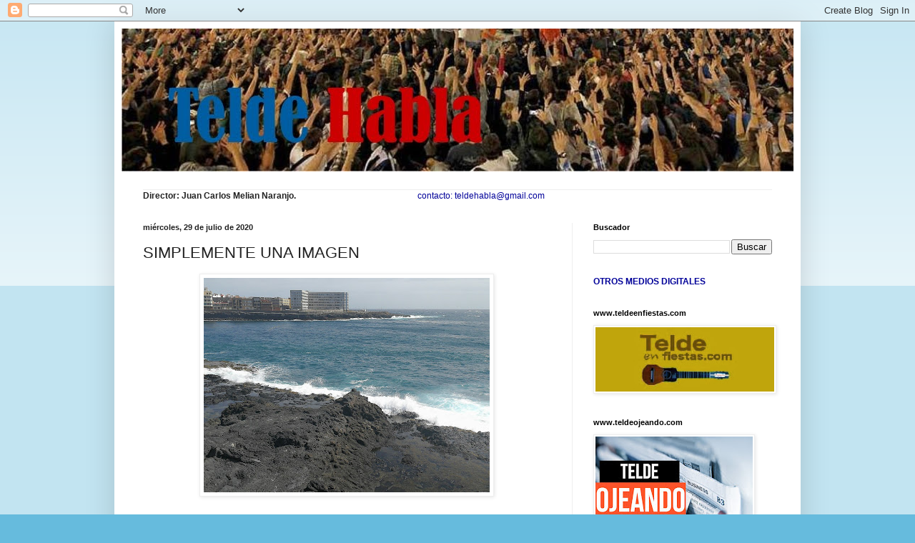

--- FILE ---
content_type: text/html; charset=UTF-8
request_url: https://teldehabla.blogspot.com/2020/07/simplemente-una-imagen.html
body_size: 17879
content:
<!DOCTYPE html>
<html class='v2' dir='ltr' lang='es'>
<head>
<link href='https://www.blogger.com/static/v1/widgets/335934321-css_bundle_v2.css' rel='stylesheet' type='text/css'/>
<meta content='width=1100' name='viewport'/>
<meta content='text/html; charset=UTF-8' http-equiv='Content-Type'/>
<meta content='blogger' name='generator'/>
<link href='https://teldehabla.blogspot.com/favicon.ico' rel='icon' type='image/x-icon'/>
<link href='http://teldehabla.blogspot.com/2020/07/simplemente-una-imagen.html' rel='canonical'/>
<link rel="alternate" type="application/atom+xml" title="Telde Habla - Atom" href="https://teldehabla.blogspot.com/feeds/posts/default" />
<link rel="alternate" type="application/rss+xml" title="Telde Habla - RSS" href="https://teldehabla.blogspot.com/feeds/posts/default?alt=rss" />
<link rel="service.post" type="application/atom+xml" title="Telde Habla - Atom" href="https://www.blogger.com/feeds/1342055889991947477/posts/default" />

<link rel="alternate" type="application/atom+xml" title="Telde Habla - Atom" href="https://teldehabla.blogspot.com/feeds/7057063591118465307/comments/default" />
<!--Can't find substitution for tag [blog.ieCssRetrofitLinks]-->
<link href='https://blogger.googleusercontent.com/img/b/R29vZ2xl/AVvXsEi4kOL9xpqgLZj6eeDNYEfh-An7zo0ne-lIpnzhuT-9MtF7REsoX6_hKfc4aRqVnle7ZKBLk5sjJviuDakvhbY9TElRFw_C_CALogDtTjLHk9CWJXwWWVLmV3ZvKwwiUDFl4sS_63keAo6B/s400/IMG_20200721_114340.jpg' rel='image_src'/>
<meta content='http://teldehabla.blogspot.com/2020/07/simplemente-una-imagen.html' property='og:url'/>
<meta content='SIMPLEMENTE UNA IMAGEN' property='og:title'/>
<meta content='  ' property='og:description'/>
<meta content='https://blogger.googleusercontent.com/img/b/R29vZ2xl/AVvXsEi4kOL9xpqgLZj6eeDNYEfh-An7zo0ne-lIpnzhuT-9MtF7REsoX6_hKfc4aRqVnle7ZKBLk5sjJviuDakvhbY9TElRFw_C_CALogDtTjLHk9CWJXwWWVLmV3ZvKwwiUDFl4sS_63keAo6B/w1200-h630-p-k-no-nu/IMG_20200721_114340.jpg' property='og:image'/>
<title>Telde Habla: SIMPLEMENTE UNA IMAGEN</title>
<style id='page-skin-1' type='text/css'><!--
/*
-----------------------------------------------
Blogger Template Style
Name:     Simple
Designer: Blogger
URL:      www.blogger.com
----------------------------------------------- */
/* Content
----------------------------------------------- */
body {
font: normal normal 12px Arial, Tahoma, Helvetica, FreeSans, sans-serif;
color: #222222;
background: #66bbdd none repeat scroll top left;
padding: 0 40px 40px 40px;
}
html body .region-inner {
min-width: 0;
max-width: 100%;
width: auto;
}
h2 {
font-size: 22px;
}
a:link {
text-decoration:none;
color: #2288bb;
}
a:visited {
text-decoration:none;
color: #888888;
}
a:hover {
text-decoration:underline;
color: #33aaff;
}
.body-fauxcolumn-outer .fauxcolumn-inner {
background: transparent url(https://resources.blogblog.com/blogblog/data/1kt/simple/body_gradient_tile_light.png) repeat scroll top left;
_background-image: none;
}
.body-fauxcolumn-outer .cap-top {
position: absolute;
z-index: 1;
height: 400px;
width: 100%;
}
.body-fauxcolumn-outer .cap-top .cap-left {
width: 100%;
background: transparent url(https://resources.blogblog.com/blogblog/data/1kt/simple/gradients_light.png) repeat-x scroll top left;
_background-image: none;
}
.content-outer {
-moz-box-shadow: 0 0 40px rgba(0, 0, 0, .15);
-webkit-box-shadow: 0 0 5px rgba(0, 0, 0, .15);
-goog-ms-box-shadow: 0 0 10px #333333;
box-shadow: 0 0 40px rgba(0, 0, 0, .15);
margin-bottom: 1px;
}
.content-inner {
padding: 10px 10px;
}
.content-inner {
background-color: #ffffff;
}
/* Header
----------------------------------------------- */
.header-outer {
background: transparent none repeat-x scroll 0 -400px;
_background-image: none;
}
.Header h1 {
font: normal normal 60px Arial, Tahoma, Helvetica, FreeSans, sans-serif;
color: #3399bb;
text-shadow: -1px -1px 1px rgba(0, 0, 0, .2);
}
.Header h1 a {
color: #3399bb;
}
.Header .description {
font-size: 140%;
color: #777777;
}
.header-inner .Header .titlewrapper {
padding: 22px 30px;
}
.header-inner .Header .descriptionwrapper {
padding: 0 30px;
}
/* Tabs
----------------------------------------------- */
.tabs-inner .section:first-child {
border-top: 1px solid #eeeeee;
}
.tabs-inner .section:first-child ul {
margin-top: -1px;
border-top: 1px solid #eeeeee;
border-left: 0 solid #eeeeee;
border-right: 0 solid #eeeeee;
}
.tabs-inner .widget ul {
background: #f5f5f5 url(https://resources.blogblog.com/blogblog/data/1kt/simple/gradients_light.png) repeat-x scroll 0 -800px;
_background-image: none;
border-bottom: 1px solid #eeeeee;
margin-top: 0;
margin-left: -30px;
margin-right: -30px;
}
.tabs-inner .widget li a {
display: inline-block;
padding: .6em 1em;
font: normal normal 14px Arial, Tahoma, Helvetica, FreeSans, sans-serif;
color: #999999;
border-left: 1px solid #ffffff;
border-right: 1px solid #eeeeee;
}
.tabs-inner .widget li:first-child a {
border-left: none;
}
.tabs-inner .widget li.selected a, .tabs-inner .widget li a:hover {
color: #000000;
background-color: #eeeeee;
text-decoration: none;
}
/* Columns
----------------------------------------------- */
.main-outer {
border-top: 0 solid #eeeeee;
}
.fauxcolumn-left-outer .fauxcolumn-inner {
border-right: 1px solid #eeeeee;
}
.fauxcolumn-right-outer .fauxcolumn-inner {
border-left: 1px solid #eeeeee;
}
/* Headings
----------------------------------------------- */
div.widget > h2,
div.widget h2.title {
margin: 0 0 1em 0;
font: normal bold 11px Arial, Tahoma, Helvetica, FreeSans, sans-serif;
color: #000000;
}
/* Widgets
----------------------------------------------- */
.widget .zippy {
color: #999999;
text-shadow: 2px 2px 1px rgba(0, 0, 0, .1);
}
.widget .popular-posts ul {
list-style: none;
}
/* Posts
----------------------------------------------- */
h2.date-header {
font: normal bold 11px Arial, Tahoma, Helvetica, FreeSans, sans-serif;
}
.date-header span {
background-color: transparent;
color: #222222;
padding: inherit;
letter-spacing: inherit;
margin: inherit;
}
.main-inner {
padding-top: 30px;
padding-bottom: 30px;
}
.main-inner .column-center-inner {
padding: 0 15px;
}
.main-inner .column-center-inner .section {
margin: 0 15px;
}
.post {
margin: 0 0 25px 0;
}
h3.post-title, .comments h4 {
font: normal normal 22px Arial, Tahoma, Helvetica, FreeSans, sans-serif;
margin: .75em 0 0;
}
.post-body {
font-size: 110%;
line-height: 1.4;
position: relative;
}
.post-body img, .post-body .tr-caption-container, .Profile img, .Image img,
.BlogList .item-thumbnail img {
padding: 2px;
background: #ffffff;
border: 1px solid #eeeeee;
-moz-box-shadow: 1px 1px 5px rgba(0, 0, 0, .1);
-webkit-box-shadow: 1px 1px 5px rgba(0, 0, 0, .1);
box-shadow: 1px 1px 5px rgba(0, 0, 0, .1);
}
.post-body img, .post-body .tr-caption-container {
padding: 5px;
}
.post-body .tr-caption-container {
color: #222222;
}
.post-body .tr-caption-container img {
padding: 0;
background: transparent;
border: none;
-moz-box-shadow: 0 0 0 rgba(0, 0, 0, .1);
-webkit-box-shadow: 0 0 0 rgba(0, 0, 0, .1);
box-shadow: 0 0 0 rgba(0, 0, 0, .1);
}
.post-header {
margin: 0 0 1.5em;
line-height: 1.6;
font-size: 90%;
}
.post-footer {
margin: 20px -2px 0;
padding: 5px 10px;
color: #666666;
background-color: #f9f9f9;
border-bottom: 1px solid #eeeeee;
line-height: 1.6;
font-size: 90%;
}
#comments .comment-author {
padding-top: 1.5em;
border-top: 1px solid #eeeeee;
background-position: 0 1.5em;
}
#comments .comment-author:first-child {
padding-top: 0;
border-top: none;
}
.avatar-image-container {
margin: .2em 0 0;
}
#comments .avatar-image-container img {
border: 1px solid #eeeeee;
}
/* Comments
----------------------------------------------- */
.comments .comments-content .icon.blog-author {
background-repeat: no-repeat;
background-image: url([data-uri]);
}
.comments .comments-content .loadmore a {
border-top: 1px solid #999999;
border-bottom: 1px solid #999999;
}
.comments .comment-thread.inline-thread {
background-color: #f9f9f9;
}
.comments .continue {
border-top: 2px solid #999999;
}
/* Accents
---------------------------------------------- */
.section-columns td.columns-cell {
border-left: 1px solid #eeeeee;
}
.blog-pager {
background: transparent none no-repeat scroll top center;
}
.blog-pager-older-link, .home-link,
.blog-pager-newer-link {
background-color: #ffffff;
padding: 5px;
}
.footer-outer {
border-top: 0 dashed #bbbbbb;
}
/* Mobile
----------------------------------------------- */
body.mobile  {
background-size: auto;
}
.mobile .body-fauxcolumn-outer {
background: transparent none repeat scroll top left;
}
.mobile .body-fauxcolumn-outer .cap-top {
background-size: 100% auto;
}
.mobile .content-outer {
-webkit-box-shadow: 0 0 3px rgba(0, 0, 0, .15);
box-shadow: 0 0 3px rgba(0, 0, 0, .15);
}
.mobile .tabs-inner .widget ul {
margin-left: 0;
margin-right: 0;
}
.mobile .post {
margin: 0;
}
.mobile .main-inner .column-center-inner .section {
margin: 0;
}
.mobile .date-header span {
padding: 0.1em 10px;
margin: 0 -10px;
}
.mobile h3.post-title {
margin: 0;
}
.mobile .blog-pager {
background: transparent none no-repeat scroll top center;
}
.mobile .footer-outer {
border-top: none;
}
.mobile .main-inner, .mobile .footer-inner {
background-color: #ffffff;
}
.mobile-index-contents {
color: #222222;
}
.mobile-link-button {
background-color: #2288bb;
}
.mobile-link-button a:link, .mobile-link-button a:visited {
color: #ffffff;
}
.mobile .tabs-inner .section:first-child {
border-top: none;
}
.mobile .tabs-inner .PageList .widget-content {
background-color: #eeeeee;
color: #000000;
border-top: 1px solid #eeeeee;
border-bottom: 1px solid #eeeeee;
}
.mobile .tabs-inner .PageList .widget-content .pagelist-arrow {
border-left: 1px solid #eeeeee;
}

--></style>
<style id='template-skin-1' type='text/css'><!--
body {
min-width: 960px;
}
.content-outer, .content-fauxcolumn-outer, .region-inner {
min-width: 960px;
max-width: 960px;
_width: 960px;
}
.main-inner .columns {
padding-left: 0px;
padding-right: 310px;
}
.main-inner .fauxcolumn-center-outer {
left: 0px;
right: 310px;
/* IE6 does not respect left and right together */
_width: expression(this.parentNode.offsetWidth -
parseInt("0px") -
parseInt("310px") + 'px');
}
.main-inner .fauxcolumn-left-outer {
width: 0px;
}
.main-inner .fauxcolumn-right-outer {
width: 310px;
}
.main-inner .column-left-outer {
width: 0px;
right: 100%;
margin-left: -0px;
}
.main-inner .column-right-outer {
width: 310px;
margin-right: -310px;
}
#layout {
min-width: 0;
}
#layout .content-outer {
min-width: 0;
width: 800px;
}
#layout .region-inner {
min-width: 0;
width: auto;
}
body#layout div.add_widget {
padding: 8px;
}
body#layout div.add_widget a {
margin-left: 32px;
}
--></style>
<link href='https://www.blogger.com/dyn-css/authorization.css?targetBlogID=1342055889991947477&amp;zx=9872ae60-6ddb-49c1-8a37-c7e0d4bb2538' media='none' onload='if(media!=&#39;all&#39;)media=&#39;all&#39;' rel='stylesheet'/><noscript><link href='https://www.blogger.com/dyn-css/authorization.css?targetBlogID=1342055889991947477&amp;zx=9872ae60-6ddb-49c1-8a37-c7e0d4bb2538' rel='stylesheet'/></noscript>
<meta name='google-adsense-platform-account' content='ca-host-pub-1556223355139109'/>
<meta name='google-adsense-platform-domain' content='blogspot.com'/>

</head>
<body class='loading variant-pale'>
<div class='navbar section' id='navbar' name='Barra de navegación'><div class='widget Navbar' data-version='1' id='Navbar1'><script type="text/javascript">
    function setAttributeOnload(object, attribute, val) {
      if(window.addEventListener) {
        window.addEventListener('load',
          function(){ object[attribute] = val; }, false);
      } else {
        window.attachEvent('onload', function(){ object[attribute] = val; });
      }
    }
  </script>
<div id="navbar-iframe-container"></div>
<script type="text/javascript" src="https://apis.google.com/js/platform.js"></script>
<script type="text/javascript">
      gapi.load("gapi.iframes:gapi.iframes.style.bubble", function() {
        if (gapi.iframes && gapi.iframes.getContext) {
          gapi.iframes.getContext().openChild({
              url: 'https://www.blogger.com/navbar/1342055889991947477?po\x3d7057063591118465307\x26origin\x3dhttps://teldehabla.blogspot.com',
              where: document.getElementById("navbar-iframe-container"),
              id: "navbar-iframe"
          });
        }
      });
    </script><script type="text/javascript">
(function() {
var script = document.createElement('script');
script.type = 'text/javascript';
script.src = '//pagead2.googlesyndication.com/pagead/js/google_top_exp.js';
var head = document.getElementsByTagName('head')[0];
if (head) {
head.appendChild(script);
}})();
</script>
</div></div>
<div class='body-fauxcolumns'>
<div class='fauxcolumn-outer body-fauxcolumn-outer'>
<div class='cap-top'>
<div class='cap-left'></div>
<div class='cap-right'></div>
</div>
<div class='fauxborder-left'>
<div class='fauxborder-right'></div>
<div class='fauxcolumn-inner'>
</div>
</div>
<div class='cap-bottom'>
<div class='cap-left'></div>
<div class='cap-right'></div>
</div>
</div>
</div>
<div class='content'>
<div class='content-fauxcolumns'>
<div class='fauxcolumn-outer content-fauxcolumn-outer'>
<div class='cap-top'>
<div class='cap-left'></div>
<div class='cap-right'></div>
</div>
<div class='fauxborder-left'>
<div class='fauxborder-right'></div>
<div class='fauxcolumn-inner'>
</div>
</div>
<div class='cap-bottom'>
<div class='cap-left'></div>
<div class='cap-right'></div>
</div>
</div>
</div>
<div class='content-outer'>
<div class='content-cap-top cap-top'>
<div class='cap-left'></div>
<div class='cap-right'></div>
</div>
<div class='fauxborder-left content-fauxborder-left'>
<div class='fauxborder-right content-fauxborder-right'></div>
<div class='content-inner'>
<header>
<div class='header-outer'>
<div class='header-cap-top cap-top'>
<div class='cap-left'></div>
<div class='cap-right'></div>
</div>
<div class='fauxborder-left header-fauxborder-left'>
<div class='fauxborder-right header-fauxborder-right'></div>
<div class='region-inner header-inner'>
<div class='header section' id='header' name='Cabecera'><div class='widget Header' data-version='1' id='Header1'>
<div id='header-inner'>
<a href='https://teldehabla.blogspot.com/' style='display: block'>
<img alt='Telde Habla' height='200px; ' id='Header1_headerimg' src='https://blogger.googleusercontent.com/img/b/R29vZ2xl/AVvXsEhr187071YdCaCpkBH_qJfey9gEp5i1AIBB2FpftO8R6WYiFJ4iALFind8WCoE2qq9TjK1ZfYD_5bkm2NHXF5TfgNHDD4DAGa6J2WO0ZqoFWPm6fMPCIrAJ655CAZqZGSjbAsfIAl7GpDkc/s1600/M4.jpg' style='display: block' width='977px; '/>
</a>
<div class='descriptionwrapper'>
<p class='description'><span>
</span></p>
</div>
</div>
</div></div>
</div>
</div>
<div class='header-cap-bottom cap-bottom'>
<div class='cap-left'></div>
<div class='cap-right'></div>
</div>
</div>
</header>
<div class='tabs-outer'>
<div class='tabs-cap-top cap-top'>
<div class='cap-left'></div>
<div class='cap-right'></div>
</div>
<div class='fauxborder-left tabs-fauxborder-left'>
<div class='fauxborder-right tabs-fauxborder-right'></div>
<div class='region-inner tabs-inner'>
<div class='tabs section' id='crosscol' name='Multicolumnas'><div class='widget Text' data-version='1' id='Text1'>
<div class='widget-content'>
<b>Director: Juan Carlos Melian Naranjo.<span class="Apple-tab-span" style="white-space:pre">				<span class="Apple-tab-span" style="white-space:pre">				</span></span></b><span style="color: rgb(0, 0, 153); font-size:100%;">contacto: teldehabla@gmail.com</span>
</div>
<div class='clear'></div>
</div></div>
<div class='tabs no-items section' id='crosscol-overflow' name='Cross-Column 2'></div>
</div>
</div>
<div class='tabs-cap-bottom cap-bottom'>
<div class='cap-left'></div>
<div class='cap-right'></div>
</div>
</div>
<div class='main-outer'>
<div class='main-cap-top cap-top'>
<div class='cap-left'></div>
<div class='cap-right'></div>
</div>
<div class='fauxborder-left main-fauxborder-left'>
<div class='fauxborder-right main-fauxborder-right'></div>
<div class='region-inner main-inner'>
<div class='columns fauxcolumns'>
<div class='fauxcolumn-outer fauxcolumn-center-outer'>
<div class='cap-top'>
<div class='cap-left'></div>
<div class='cap-right'></div>
</div>
<div class='fauxborder-left'>
<div class='fauxborder-right'></div>
<div class='fauxcolumn-inner'>
</div>
</div>
<div class='cap-bottom'>
<div class='cap-left'></div>
<div class='cap-right'></div>
</div>
</div>
<div class='fauxcolumn-outer fauxcolumn-left-outer'>
<div class='cap-top'>
<div class='cap-left'></div>
<div class='cap-right'></div>
</div>
<div class='fauxborder-left'>
<div class='fauxborder-right'></div>
<div class='fauxcolumn-inner'>
</div>
</div>
<div class='cap-bottom'>
<div class='cap-left'></div>
<div class='cap-right'></div>
</div>
</div>
<div class='fauxcolumn-outer fauxcolumn-right-outer'>
<div class='cap-top'>
<div class='cap-left'></div>
<div class='cap-right'></div>
</div>
<div class='fauxborder-left'>
<div class='fauxborder-right'></div>
<div class='fauxcolumn-inner'>
</div>
</div>
<div class='cap-bottom'>
<div class='cap-left'></div>
<div class='cap-right'></div>
</div>
</div>
<!-- corrects IE6 width calculation -->
<div class='columns-inner'>
<div class='column-center-outer'>
<div class='column-center-inner'>
<div class='main section' id='main' name='Principal'><div class='widget Blog' data-version='1' id='Blog1'>
<div class='blog-posts hfeed'>

          <div class="date-outer">
        
<h2 class='date-header'><span>miércoles, 29 de julio de 2020</span></h2>

          <div class="date-posts">
        
<div class='post-outer'>
<div class='post hentry uncustomized-post-template' itemprop='blogPost' itemscope='itemscope' itemtype='http://schema.org/BlogPosting'>
<meta content='https://blogger.googleusercontent.com/img/b/R29vZ2xl/AVvXsEi4kOL9xpqgLZj6eeDNYEfh-An7zo0ne-lIpnzhuT-9MtF7REsoX6_hKfc4aRqVnle7ZKBLk5sjJviuDakvhbY9TElRFw_C_CALogDtTjLHk9CWJXwWWVLmV3ZvKwwiUDFl4sS_63keAo6B/s400/IMG_20200721_114340.jpg' itemprop='image_url'/>
<meta content='1342055889991947477' itemprop='blogId'/>
<meta content='7057063591118465307' itemprop='postId'/>
<a name='7057063591118465307'></a>
<h3 class='post-title entry-title' itemprop='name'>
SIMPLEMENTE UNA IMAGEN
</h3>
<div class='post-header'>
<div class='post-header-line-1'></div>
</div>
<div class='post-body entry-content' id='post-body-7057063591118465307' itemprop='description articleBody'>
<div class="separator" style="clear: both; text-align: center;">
<a href="https://blogger.googleusercontent.com/img/b/R29vZ2xl/AVvXsEi4kOL9xpqgLZj6eeDNYEfh-An7zo0ne-lIpnzhuT-9MtF7REsoX6_hKfc4aRqVnle7ZKBLk5sjJviuDakvhbY9TElRFw_C_CALogDtTjLHk9CWJXwWWVLmV3ZvKwwiUDFl4sS_63keAo6B/s1600/IMG_20200721_114340.jpg" imageanchor="1" style="margin-left: 1em; margin-right: 1em;"><img border="0" data-original-height="1200" data-original-width="1600" height="300" src="https://blogger.googleusercontent.com/img/b/R29vZ2xl/AVvXsEi4kOL9xpqgLZj6eeDNYEfh-An7zo0ne-lIpnzhuT-9MtF7REsoX6_hKfc4aRqVnle7ZKBLk5sjJviuDakvhbY9TElRFw_C_CALogDtTjLHk9CWJXwWWVLmV3ZvKwwiUDFl4sS_63keAo6B/s400/IMG_20200721_114340.jpg" width="400" /></a></div>
<br />
<div style='clear: both;'></div>
</div>
<div class='post-footer'>
<div class='post-footer-line post-footer-line-1'>
<span class='post-author vcard'>
Publicado por
<span class='fn' itemprop='author' itemscope='itemscope' itemtype='http://schema.org/Person'>
<meta content='https://www.blogger.com/profile/15005769438476982472' itemprop='url'/>
<a class='g-profile' href='https://www.blogger.com/profile/15005769438476982472' rel='author' title='author profile'>
<span itemprop='name'>teldehabla</span>
</a>
</span>
</span>
<span class='post-timestamp'>
en
<meta content='http://teldehabla.blogspot.com/2020/07/simplemente-una-imagen.html' itemprop='url'/>
<a class='timestamp-link' href='https://teldehabla.blogspot.com/2020/07/simplemente-una-imagen.html' rel='bookmark' title='permanent link'><abbr class='published' itemprop='datePublished' title='2020-07-29T13:29:00+01:00'>13:29</abbr></a>
</span>
<span class='post-comment-link'>
</span>
<span class='post-icons'>
<span class='item-control blog-admin pid-273220665'>
<a href='https://www.blogger.com/post-edit.g?blogID=1342055889991947477&postID=7057063591118465307&from=pencil' title='Editar entrada'>
<img alt='' class='icon-action' height='18' src='https://resources.blogblog.com/img/icon18_edit_allbkg.gif' width='18'/>
</a>
</span>
</span>
<div class='post-share-buttons goog-inline-block'>
<a class='goog-inline-block share-button sb-email' href='https://www.blogger.com/share-post.g?blogID=1342055889991947477&postID=7057063591118465307&target=email' target='_blank' title='Enviar por correo electrónico'><span class='share-button-link-text'>Enviar por correo electrónico</span></a><a class='goog-inline-block share-button sb-blog' href='https://www.blogger.com/share-post.g?blogID=1342055889991947477&postID=7057063591118465307&target=blog' onclick='window.open(this.href, "_blank", "height=270,width=475"); return false;' target='_blank' title='Escribe un blog'><span class='share-button-link-text'>Escribe un blog</span></a><a class='goog-inline-block share-button sb-twitter' href='https://www.blogger.com/share-post.g?blogID=1342055889991947477&postID=7057063591118465307&target=twitter' target='_blank' title='Compartir en X'><span class='share-button-link-text'>Compartir en X</span></a><a class='goog-inline-block share-button sb-facebook' href='https://www.blogger.com/share-post.g?blogID=1342055889991947477&postID=7057063591118465307&target=facebook' onclick='window.open(this.href, "_blank", "height=430,width=640"); return false;' target='_blank' title='Compartir con Facebook'><span class='share-button-link-text'>Compartir con Facebook</span></a><a class='goog-inline-block share-button sb-pinterest' href='https://www.blogger.com/share-post.g?blogID=1342055889991947477&postID=7057063591118465307&target=pinterest' target='_blank' title='Compartir en Pinterest'><span class='share-button-link-text'>Compartir en Pinterest</span></a>
</div>
</div>
<div class='post-footer-line post-footer-line-2'>
<span class='post-labels'>
</span>
</div>
<div class='post-footer-line post-footer-line-3'>
<span class='post-location'>
</span>
</div>
</div>
</div>
<div class='comments' id='comments'>
<a name='comments'></a>
<h4>No hay comentarios:</h4>
<div id='Blog1_comments-block-wrapper'>
<dl class='avatar-comment-indent' id='comments-block'>
</dl>
</div>
<p class='comment-footer'>
<div class='comment-form'>
<a name='comment-form'></a>
<h4 id='comment-post-message'>Publicar un comentario</h4>
<p>
</p>
<a href='https://www.blogger.com/comment/frame/1342055889991947477?po=7057063591118465307&hl=es&saa=85391&origin=https://teldehabla.blogspot.com' id='comment-editor-src'></a>
<iframe allowtransparency='true' class='blogger-iframe-colorize blogger-comment-from-post' frameborder='0' height='410px' id='comment-editor' name='comment-editor' src='' width='100%'></iframe>
<script src='https://www.blogger.com/static/v1/jsbin/2830521187-comment_from_post_iframe.js' type='text/javascript'></script>
<script type='text/javascript'>
      BLOG_CMT_createIframe('https://www.blogger.com/rpc_relay.html');
    </script>
</div>
</p>
</div>
</div>

        </div></div>
      
</div>
<div class='blog-pager' id='blog-pager'>
<span id='blog-pager-newer-link'>
<a class='blog-pager-newer-link' href='https://teldehabla.blogspot.com/2020/07/esperando-la-guagua.html' id='Blog1_blog-pager-newer-link' title='Entrada más reciente'>Entrada más reciente</a>
</span>
<span id='blog-pager-older-link'>
<a class='blog-pager-older-link' href='https://teldehabla.blogspot.com/2020/07/desmantelada-una-red-de-estafadores-de.html' id='Blog1_blog-pager-older-link' title='Entrada antigua'>Entrada antigua</a>
</span>
<a class='home-link' href='https://teldehabla.blogspot.com/'>Inicio</a>
</div>
<div class='clear'></div>
<div class='post-feeds'>
<div class='feed-links'>
Suscribirse a:
<a class='feed-link' href='https://teldehabla.blogspot.com/feeds/7057063591118465307/comments/default' target='_blank' type='application/atom+xml'>Enviar comentarios (Atom)</a>
</div>
</div>
</div></div>
</div>
</div>
<div class='column-left-outer'>
<div class='column-left-inner'>
<aside>
</aside>
</div>
</div>
<div class='column-right-outer'>
<div class='column-right-inner'>
<aside>
<div class='sidebar section' id='sidebar-right-1'><div class='widget BlogSearch' data-version='1' id='BlogSearch1'>
<h2 class='title'>Buscador</h2>
<div class='widget-content'>
<div id='BlogSearch1_form'>
<form action='https://teldehabla.blogspot.com/search' class='gsc-search-box' target='_top'>
<table cellpadding='0' cellspacing='0' class='gsc-search-box'>
<tbody>
<tr>
<td class='gsc-input'>
<input autocomplete='off' class='gsc-input' name='q' size='10' title='search' type='text' value=''/>
</td>
<td class='gsc-search-button'>
<input class='gsc-search-button' title='search' type='submit' value='Buscar'/>
</td>
</tr>
</tbody>
</table>
</form>
</div>
</div>
<div class='clear'></div>
</div><div class='widget Text' data-version='1' id='Text3'>
<div class='widget-content'>
<b><span style="color:#000099;">OTROS MEDIOS DIGITALES<blockquote></blockquote><blockquote></blockquote></span></b>
</div>
<div class='clear'></div>
</div><div class='widget Image' data-version='1' id='Image19'>
<h2>www.teldeenfiestas.com</h2>
<div class='widget-content'>
<a href='http://www.teldeenfiestas.com/'>
<img alt='www.teldeenfiestas.com' height='108' id='Image19_img' src='https://blogger.googleusercontent.com/img/b/R29vZ2xl/AVvXsEiwHw9nnXFlV9GTZd664EVVeFH6JTvqs5I4c1ZTbFUD2F2v1B_pTXYSXELbt-2WkMa9yFIOhWkj-5gB6PeDzaDBvm3GCOrCrMcx3exMEyeod6rLiUnIcZUt_62EViYB7MigRmyUlE0sC1yP/s300/TELDEENFIESTAS3.jpg' width='300'/>
</a>
<br/>
</div>
<div class='clear'></div>
</div><div class='widget Image' data-version='1' id='Image2'>
<h2>www.teldeojeando.com</h2>
<div class='widget-content'>
<a href='https://www.teldeojeando.com/'>
<img alt='www.teldeojeando.com' height='147' id='Image2_img' src='https://blogger.googleusercontent.com/img/a/AVvXsEjXtp_TX-w2HRxTAQPWdADBK7hMXz0-Gw0OCZX6qYjlf1PPmkjG7gziDHTBKxgU7FXETN_-x7zqV4sCAH0zTA0ikvw7P251TBCcfsMKJwPZkMeqebZMFuB85lsq4hQpxILZh3XKgcwzn-JokFypPdiMxjdNSZmfzk78RIVrBHpCW5rc-7HLfUYTQB78ZA=s220' width='220'/>
</a>
<br/>
</div>
<div class='clear'></div>
</div><div class='widget TextList' data-version='1' id='TextList1'>
<h2>COLABORADORES</h2>
<div class='widget-content'>
<ul>
<li>María Sánchez.		Historias y vivencias</li>
<li>José Antonio Melián Naranjo.	1000 revoluciones</li>
<li>Juan Carlos Melián Naranjo.	Abandono y olvido</li>
<li>Rita Benítez.		Poemas y poesías</li>
<li>Rita Benítez.		Viñetas de humor</li>
<li>Juan Ramón Castellano Viera.	El fondo del mar</li>
<li>Félix Roger.		Las Canteras al día</li>
<li>Víctor Peña.		Desde el puerto de Agaete</li>
<li>Juanma Santiago.		Todo por el bien común</li>
<li>Paco Santana.		Frascorro 24 horas</li>
<li>Aridane Alonso.		El terror de Telde</li>
<li>Carmelo Medina.		Hoy cocinamos con Carmelo Medina</li>
<li>Antonio Estupiñán.		Articulista</li>
<li>Dámaso Fuentes. El halcón de Telde</li>
<li>Lidia Almenara. 		Tinta, papel y tijeras</li>
<li>Miguel Martín. 		Miguel el periquillo</li>
<li>María Valido. 		María habla de Jinámar</li>
<li>David Santana.		Futbolería Canaria</li>
</ul>
<div class='clear'></div>
</div>
</div><div class='widget Label' data-version='1' id='Label1'>
<h2>Secciones</h2>
<div class='widget-content list-label-widget-content'>
<ul>
<li>
<a dir='ltr' href='https://teldehabla.blogspot.com/search/label/1000%20revoluciones'>1000 revoluciones</a>
<span dir='ltr'>(121)</span>
</li>
<li>
<a dir='ltr' href='https://teldehabla.blogspot.com/search/label/abandono%20y%20olvido'>abandono y olvido</a>
<span dir='ltr'>(4626)</span>
</li>
<li>
<a dir='ltr' href='https://teldehabla.blogspot.com/search/label/ACCI%C3%93N%20MONTANBIKE'>ACCIÓN MONTANBIKE</a>
<span dir='ltr'>(664)</span>
</li>
<li>
<a dir='ltr' href='https://teldehabla.blogspot.com/search/label/AGENDA'>AGENDA</a>
<span dir='ltr'>(1)</span>
</li>
<li>
<a dir='ltr' href='https://teldehabla.blogspot.com/search/label/Agust%C3%ADn%20naranjo'>Agustín naranjo</a>
<span dir='ltr'>(24)</span>
</li>
<li>
<a dir='ltr' href='https://teldehabla.blogspot.com/search/label/Archipielago%20Canario'>Archipielago Canario</a>
<span dir='ltr'>(32)</span>
</li>
<li>
<a dir='ltr' href='https://teldehabla.blogspot.com/search/label/AS%C3%8D%20LO%20PIENSO%20Y%20AS%C3%8D%20LO%20DIGO'>ASÍ LO PIENSO Y ASÍ LO DIGO</a>
<span dir='ltr'>(21)</span>
</li>
<li>
<a dir='ltr' href='https://teldehabla.blogspot.com/search/label/CLUB%20DE%20MOTOS%20EN%20FAMILIA'>CLUB DE MOTOS EN FAMILIA</a>
<span dir='ltr'>(25)</span>
</li>
<li>
<a dir='ltr' href='https://teldehabla.blogspot.com/search/label/cocina%20con%20manolo%20y%20compa%C3%B1ia'>cocina con manolo y compañia</a>
<span dir='ltr'>(16)</span>
</li>
<li>
<a dir='ltr' href='https://teldehabla.blogspot.com/search/label/como%20siempre%20digo'>como siempre digo</a>
<span dir='ltr'>(2)</span>
</li>
<li>
<a dir='ltr' href='https://teldehabla.blogspot.com/search/label/COSAS%20DE%20OTRA%20%C3%89POCA'>COSAS DE OTRA ÉPOCA</a>
<span dir='ltr'>(4)</span>
</li>
<li>
<a dir='ltr' href='https://teldehabla.blogspot.com/search/label/CR%C3%93NICAS%20DE%20GRAN%20CANARIA%20%20%20Por%20Antonio%20Estupi%C3%B1%C3%A1n%20%29'>CRÓNICAS DE GRAN CANARIA   Por Antonio Estupiñán )</a>
<span dir='ltr'>(289)</span>
</li>
<li>
<a dir='ltr' href='https://teldehabla.blogspot.com/search/label/CRUZ%20ROJA%20TELDE'>CRUZ ROJA TELDE</a>
<span dir='ltr'>(11)</span>
</li>
<li>
<a dir='ltr' href='https://teldehabla.blogspot.com/search/label/Daniel%20el%20cubano'>Daniel el cubano</a>
<span dir='ltr'>(43)</span>
</li>
<li>
<a dir='ltr' href='https://teldehabla.blogspot.com/search/label/DEJANDO%20HUELLAS'>DEJANDO HUELLAS</a>
<span dir='ltr'>(3)</span>
</li>
<li>
<a dir='ltr' href='https://teldehabla.blogspot.com/search/label/DESDE%20CANARIAS%20PARA%20EL%20MUNDO'>DESDE CANARIAS PARA EL MUNDO</a>
<span dir='ltr'>(117)</span>
</li>
<li>
<a dir='ltr' href='https://teldehabla.blogspot.com/search/label/Desde%20el%20puerto%20de%20agaete'>Desde el puerto de agaete</a>
<span dir='ltr'>(17)</span>
</li>
<li>
<a dir='ltr' href='https://teldehabla.blogspot.com/search/label/desde%20fuerteventura'>desde fuerteventura</a>
<span dir='ltr'>(20)</span>
</li>
<li>
<a dir='ltr' href='https://teldehabla.blogspot.com/search/label/EL%20BUCHITO%20DE%20CAF%C3%89'>EL BUCHITO DE CAFÉ</a>
<span dir='ltr'>(10)</span>
</li>
<li>
<a dir='ltr' href='https://teldehabla.blogspot.com/search/label/El%20fondo%20del%20mar'>El fondo del mar</a>
<span dir='ltr'>(24)</span>
</li>
<li>
<a dir='ltr' href='https://teldehabla.blogspot.com/search/label/EL%20HALC%C3%93N%20DE%20TELDE'>EL HALCÓN DE TELDE</a>
<span dir='ltr'>(118)</span>
</li>
<li>
<a dir='ltr' href='https://teldehabla.blogspot.com/search/label/El%20padre%20Ba%C3%A9z'>El padre Baéz</a>
<span dir='ltr'>(21)</span>
</li>
<li>
<a dir='ltr' href='https://teldehabla.blogspot.com/search/label/EL%20POEMA%20DE%20HOY'>EL POEMA DE HOY</a>
<span dir='ltr'>(2)</span>
</li>
<li>
<a dir='ltr' href='https://teldehabla.blogspot.com/search/label/EL%20REPORTERO%20CALLEJERO'>EL REPORTERO CALLEJERO</a>
<span dir='ltr'>(3)</span>
</li>
<li>
<a dir='ltr' href='https://teldehabla.blogspot.com/search/label/EL%20RINCON%20DEL%20POEMA'>EL RINCON DEL POEMA</a>
<span dir='ltr'>(20)</span>
</li>
<li>
<a dir='ltr' href='https://teldehabla.blogspot.com/search/label/el%20terror%20de%20telde'>el terror de telde</a>
<span dir='ltr'>(33)</span>
</li>
<li>
<a dir='ltr' href='https://teldehabla.blogspot.com/search/label/ENTREVISTAS%20PARA%20TODA%20LA%20VIDA'>ENTREVISTAS PARA TODA LA VIDA</a>
<span dir='ltr'>(1)</span>
</li>
<li>
<a dir='ltr' href='https://teldehabla.blogspot.com/search/label/es%20mi%20humilde%20opini%C3%B3n.'>es mi humilde opinión.</a>
<span dir='ltr'>(6)</span>
</li>
<li>
<a dir='ltr' href='https://teldehabla.blogspot.com/search/label/EXPRESIONES%20Y%20NOMBRE%20ABORIGENES'>EXPRESIONES Y NOMBRE ABORIGENES</a>
<span dir='ltr'>(32)</span>
</li>
<li>
<a dir='ltr' href='https://teldehabla.blogspot.com/search/label/frascorro%2024%20horas'>frascorro 24 horas</a>
<span dir='ltr'>(184)</span>
</li>
<li>
<a dir='ltr' href='https://teldehabla.blogspot.com/search/label/HISTORIA%20E%20INTRAHISTORIA%20DE%20LAS%20ISLAS%20CANARIAS%20Y%20SU%20L%C3%89XICO'>HISTORIA E INTRAHISTORIA DE LAS ISLAS CANARIAS Y SU LÉXICO</a>
<span dir='ltr'>(47)</span>
</li>
<li>
<a dir='ltr' href='https://teldehabla.blogspot.com/search/label/HISTORIAS%20DE%20LA%20VIDA'>HISTORIAS DE LA VIDA</a>
<span dir='ltr'>(1)</span>
</li>
<li>
<a dir='ltr' href='https://teldehabla.blogspot.com/search/label/historias%20y%20vivencias'>historias y vivencias</a>
<span dir='ltr'>(841)</span>
</li>
<li>
<a dir='ltr' href='https://teldehabla.blogspot.com/search/label/HOLANDA%20YANIRA%20SANTANA'>HOLANDA YANIRA SANTANA</a>
<span dir='ltr'>(29)</span>
</li>
<li>
<a dir='ltr' href='https://teldehabla.blogspot.com/search/label/hoy%20cocinamos%20con%20Carmelo%20Medina'>hoy cocinamos con Carmelo Medina</a>
<span dir='ltr'>(24)</span>
</li>
<li>
<a dir='ltr' href='https://teldehabla.blogspot.com/search/label/HUMOR'>HUMOR</a>
<span dir='ltr'>(99)</span>
</li>
<li>
<a dir='ltr' href='https://teldehabla.blogspot.com/search/label/JUAN%20CARLOS%20HABLA'>JUAN CARLOS HABLA</a>
<span dir='ltr'>(62)</span>
</li>
<li>
<a dir='ltr' href='https://teldehabla.blogspot.com/search/label/juan%20perez'>juan perez</a>
<span dir='ltr'>(43)</span>
</li>
<li>
<a dir='ltr' href='https://teldehabla.blogspot.com/search/label/julio%20gonz%C3%A1lez%20padr%C3%B3n'>julio gonzález padrón</a>
<span dir='ltr'>(360)</span>
</li>
<li>
<a dir='ltr' href='https://teldehabla.blogspot.com/search/label/LA%20COCINA%20DE%20TELDEHABLA'>LA COCINA DE TELDEHABLA</a>
<span dir='ltr'>(173)</span>
</li>
<li>
<a dir='ltr' href='https://teldehabla.blogspot.com/search/label/LA%20FUTBOLER%C3%8DA%20CANARIA'>LA FUTBOLERÍA CANARIA</a>
<span dir='ltr'>(115)</span>
</li>
<li>
<a dir='ltr' href='https://teldehabla.blogspot.com/search/label/las%20canteras%20al%20d%C3%ADa'>las canteras al día</a>
<span dir='ltr'>(45)</span>
</li>
<li>
<a dir='ltr' href='https://teldehabla.blogspot.com/search/label/LOS%20CAMAREROS%20HABLAN'>LOS CAMAREROS HABLAN</a>
<span dir='ltr'>(25)</span>
</li>
<li>
<a dir='ltr' href='https://teldehabla.blogspot.com/search/label/luz%20verde'>luz verde</a>
<span dir='ltr'>(7)</span>
</li>
<li>
<a dir='ltr' href='https://teldehabla.blogspot.com/search/label/MAR%C3%8DA%20HABLA%20DE%20JIN%C3%81MAR'>MARÍA HABLA DE JINÁMAR</a>
<span dir='ltr'>(74)</span>
</li>
<li>
<a dir='ltr' href='https://teldehabla.blogspot.com/search/label/Miguel%20el%20periquillo'>Miguel el periquillo</a>
<span dir='ltr'>(81)</span>
</li>
<li>
<a dir='ltr' href='https://teldehabla.blogspot.com/search/label/poemas%20y%20poes%C3%ADas'>poemas y poesías</a>
<span dir='ltr'>(170)</span>
</li>
<li>
<a dir='ltr' href='https://teldehabla.blogspot.com/search/label/por%20Paco%20Santana%20Vizcaino'>por Paco Santana Vizcaino</a>
<span dir='ltr'>(7)</span>
</li>
<li>
<a dir='ltr' href='https://teldehabla.blogspot.com/search/label/Rally%207%20canarias'>Rally 7 canarias</a>
<span dir='ltr'>(8)</span>
</li>
<li>
<a dir='ltr' href='https://teldehabla.blogspot.com/search/label/tarjeta%20roja'>tarjeta roja</a>
<span dir='ltr'>(40)</span>
</li>
<li>
<a dir='ltr' href='https://teldehabla.blogspot.com/search/label/Tinta%20PAPEL%20Y%20TIJERA'>Tinta PAPEL Y TIJERA</a>
<span dir='ltr'>(99)</span>
</li>
<li>
<a dir='ltr' href='https://teldehabla.blogspot.com/search/label/Todo%20por%20un%20bien%20com%C3%BAn.'>Todo por un bien común.</a>
<span dir='ltr'>(76)</span>
</li>
<li>
<a dir='ltr' href='https://teldehabla.blogspot.com/search/label/UN%20ARGENTINO%20EN%20CANARIAS'>UN ARGENTINO EN CANARIAS</a>
<span dir='ltr'>(3)</span>
</li>
<li>
<a dir='ltr' href='https://teldehabla.blogspot.com/search/label/UN%20CUENTO%20O%20F%C3%81BULA%20PARA%20REFLEXIONAR.%20ALEJANDRO%20DIEPPA%20LE%C3%93N'>UN CUENTO O FÁBULA PARA REFLEXIONAR. ALEJANDRO DIEPPA LEÓN</a>
<span dir='ltr'>(6)</span>
</li>
<li>
<a dir='ltr' href='https://teldehabla.blogspot.com/search/label/VAMOS%20%20A%20HACER%20KIL%C3%93METROS'>VAMOS  A HACER KILÓMETROS</a>
<span dir='ltr'>(9)</span>
</li>
<li>
<a dir='ltr' href='https://teldehabla.blogspot.com/search/label/VIDEOS'>VIDEOS</a>
<span dir='ltr'>(63)</span>
</li>
<li>
<a dir='ltr' href='https://teldehabla.blogspot.com/search/label/vi%C3%B1etas%20de%20humor'>viñetas de humor</a>
<span dir='ltr'>(91)</span>
</li>
</ul>
<div class='clear'></div>
</div>
</div><div class='widget BlogArchive' data-version='1' id='BlogArchive1'>
<h2>Archivo del blog</h2>
<div class='widget-content'>
<div id='ArchiveList'>
<div id='BlogArchive1_ArchiveList'>
<ul class='hierarchy'>
<li class='archivedate collapsed'>
<a class='toggle' href='javascript:void(0)'>
<span class='zippy'>

        &#9658;&#160;
      
</span>
</a>
<a class='post-count-link' href='https://teldehabla.blogspot.com/2026/'>
2026
</a>
<span class='post-count' dir='ltr'>(165)</span>
<ul class='hierarchy'>
<li class='archivedate collapsed'>
<a class='toggle' href='javascript:void(0)'>
<span class='zippy'>

        &#9658;&#160;
      
</span>
</a>
<a class='post-count-link' href='https://teldehabla.blogspot.com/2026/01/'>
enero
</a>
<span class='post-count' dir='ltr'>(165)</span>
</li>
</ul>
</li>
</ul>
<ul class='hierarchy'>
<li class='archivedate collapsed'>
<a class='toggle' href='javascript:void(0)'>
<span class='zippy'>

        &#9658;&#160;
      
</span>
</a>
<a class='post-count-link' href='https://teldehabla.blogspot.com/2025/'>
2025
</a>
<span class='post-count' dir='ltr'>(3496)</span>
<ul class='hierarchy'>
<li class='archivedate collapsed'>
<a class='toggle' href='javascript:void(0)'>
<span class='zippy'>

        &#9658;&#160;
      
</span>
</a>
<a class='post-count-link' href='https://teldehabla.blogspot.com/2025/12/'>
diciembre
</a>
<span class='post-count' dir='ltr'>(175)</span>
</li>
</ul>
<ul class='hierarchy'>
<li class='archivedate collapsed'>
<a class='toggle' href='javascript:void(0)'>
<span class='zippy'>

        &#9658;&#160;
      
</span>
</a>
<a class='post-count-link' href='https://teldehabla.blogspot.com/2025/11/'>
noviembre
</a>
<span class='post-count' dir='ltr'>(302)</span>
</li>
</ul>
<ul class='hierarchy'>
<li class='archivedate collapsed'>
<a class='toggle' href='javascript:void(0)'>
<span class='zippy'>

        &#9658;&#160;
      
</span>
</a>
<a class='post-count-link' href='https://teldehabla.blogspot.com/2025/10/'>
octubre
</a>
<span class='post-count' dir='ltr'>(365)</span>
</li>
</ul>
<ul class='hierarchy'>
<li class='archivedate collapsed'>
<a class='toggle' href='javascript:void(0)'>
<span class='zippy'>

        &#9658;&#160;
      
</span>
</a>
<a class='post-count-link' href='https://teldehabla.blogspot.com/2025/09/'>
septiembre
</a>
<span class='post-count' dir='ltr'>(374)</span>
</li>
</ul>
<ul class='hierarchy'>
<li class='archivedate collapsed'>
<a class='toggle' href='javascript:void(0)'>
<span class='zippy'>

        &#9658;&#160;
      
</span>
</a>
<a class='post-count-link' href='https://teldehabla.blogspot.com/2025/08/'>
agosto
</a>
<span class='post-count' dir='ltr'>(281)</span>
</li>
</ul>
<ul class='hierarchy'>
<li class='archivedate collapsed'>
<a class='toggle' href='javascript:void(0)'>
<span class='zippy'>

        &#9658;&#160;
      
</span>
</a>
<a class='post-count-link' href='https://teldehabla.blogspot.com/2025/07/'>
julio
</a>
<span class='post-count' dir='ltr'>(368)</span>
</li>
</ul>
<ul class='hierarchy'>
<li class='archivedate collapsed'>
<a class='toggle' href='javascript:void(0)'>
<span class='zippy'>

        &#9658;&#160;
      
</span>
</a>
<a class='post-count-link' href='https://teldehabla.blogspot.com/2025/06/'>
junio
</a>
<span class='post-count' dir='ltr'>(331)</span>
</li>
</ul>
<ul class='hierarchy'>
<li class='archivedate collapsed'>
<a class='toggle' href='javascript:void(0)'>
<span class='zippy'>

        &#9658;&#160;
      
</span>
</a>
<a class='post-count-link' href='https://teldehabla.blogspot.com/2025/05/'>
mayo
</a>
<span class='post-count' dir='ltr'>(249)</span>
</li>
</ul>
<ul class='hierarchy'>
<li class='archivedate collapsed'>
<a class='toggle' href='javascript:void(0)'>
<span class='zippy'>

        &#9658;&#160;
      
</span>
</a>
<a class='post-count-link' href='https://teldehabla.blogspot.com/2025/04/'>
abril
</a>
<span class='post-count' dir='ltr'>(224)</span>
</li>
</ul>
<ul class='hierarchy'>
<li class='archivedate collapsed'>
<a class='toggle' href='javascript:void(0)'>
<span class='zippy'>

        &#9658;&#160;
      
</span>
</a>
<a class='post-count-link' href='https://teldehabla.blogspot.com/2025/03/'>
marzo
</a>
<span class='post-count' dir='ltr'>(277)</span>
</li>
</ul>
<ul class='hierarchy'>
<li class='archivedate collapsed'>
<a class='toggle' href='javascript:void(0)'>
<span class='zippy'>

        &#9658;&#160;
      
</span>
</a>
<a class='post-count-link' href='https://teldehabla.blogspot.com/2025/02/'>
febrero
</a>
<span class='post-count' dir='ltr'>(291)</span>
</li>
</ul>
<ul class='hierarchy'>
<li class='archivedate collapsed'>
<a class='toggle' href='javascript:void(0)'>
<span class='zippy'>

        &#9658;&#160;
      
</span>
</a>
<a class='post-count-link' href='https://teldehabla.blogspot.com/2025/01/'>
enero
</a>
<span class='post-count' dir='ltr'>(259)</span>
</li>
</ul>
</li>
</ul>
<ul class='hierarchy'>
<li class='archivedate collapsed'>
<a class='toggle' href='javascript:void(0)'>
<span class='zippy'>

        &#9658;&#160;
      
</span>
</a>
<a class='post-count-link' href='https://teldehabla.blogspot.com/2024/'>
2024
</a>
<span class='post-count' dir='ltr'>(3339)</span>
<ul class='hierarchy'>
<li class='archivedate collapsed'>
<a class='toggle' href='javascript:void(0)'>
<span class='zippy'>

        &#9658;&#160;
      
</span>
</a>
<a class='post-count-link' href='https://teldehabla.blogspot.com/2024/12/'>
diciembre
</a>
<span class='post-count' dir='ltr'>(205)</span>
</li>
</ul>
<ul class='hierarchy'>
<li class='archivedate collapsed'>
<a class='toggle' href='javascript:void(0)'>
<span class='zippy'>

        &#9658;&#160;
      
</span>
</a>
<a class='post-count-link' href='https://teldehabla.blogspot.com/2024/11/'>
noviembre
</a>
<span class='post-count' dir='ltr'>(287)</span>
</li>
</ul>
<ul class='hierarchy'>
<li class='archivedate collapsed'>
<a class='toggle' href='javascript:void(0)'>
<span class='zippy'>

        &#9658;&#160;
      
</span>
</a>
<a class='post-count-link' href='https://teldehabla.blogspot.com/2024/10/'>
octubre
</a>
<span class='post-count' dir='ltr'>(291)</span>
</li>
</ul>
<ul class='hierarchy'>
<li class='archivedate collapsed'>
<a class='toggle' href='javascript:void(0)'>
<span class='zippy'>

        &#9658;&#160;
      
</span>
</a>
<a class='post-count-link' href='https://teldehabla.blogspot.com/2024/09/'>
septiembre
</a>
<span class='post-count' dir='ltr'>(250)</span>
</li>
</ul>
<ul class='hierarchy'>
<li class='archivedate collapsed'>
<a class='toggle' href='javascript:void(0)'>
<span class='zippy'>

        &#9658;&#160;
      
</span>
</a>
<a class='post-count-link' href='https://teldehabla.blogspot.com/2024/08/'>
agosto
</a>
<span class='post-count' dir='ltr'>(263)</span>
</li>
</ul>
<ul class='hierarchy'>
<li class='archivedate collapsed'>
<a class='toggle' href='javascript:void(0)'>
<span class='zippy'>

        &#9658;&#160;
      
</span>
</a>
<a class='post-count-link' href='https://teldehabla.blogspot.com/2024/07/'>
julio
</a>
<span class='post-count' dir='ltr'>(282)</span>
</li>
</ul>
<ul class='hierarchy'>
<li class='archivedate collapsed'>
<a class='toggle' href='javascript:void(0)'>
<span class='zippy'>

        &#9658;&#160;
      
</span>
</a>
<a class='post-count-link' href='https://teldehabla.blogspot.com/2024/06/'>
junio
</a>
<span class='post-count' dir='ltr'>(287)</span>
</li>
</ul>
<ul class='hierarchy'>
<li class='archivedate collapsed'>
<a class='toggle' href='javascript:void(0)'>
<span class='zippy'>

        &#9658;&#160;
      
</span>
</a>
<a class='post-count-link' href='https://teldehabla.blogspot.com/2024/05/'>
mayo
</a>
<span class='post-count' dir='ltr'>(223)</span>
</li>
</ul>
<ul class='hierarchy'>
<li class='archivedate collapsed'>
<a class='toggle' href='javascript:void(0)'>
<span class='zippy'>

        &#9658;&#160;
      
</span>
</a>
<a class='post-count-link' href='https://teldehabla.blogspot.com/2024/04/'>
abril
</a>
<span class='post-count' dir='ltr'>(266)</span>
</li>
</ul>
<ul class='hierarchy'>
<li class='archivedate collapsed'>
<a class='toggle' href='javascript:void(0)'>
<span class='zippy'>

        &#9658;&#160;
      
</span>
</a>
<a class='post-count-link' href='https://teldehabla.blogspot.com/2024/03/'>
marzo
</a>
<span class='post-count' dir='ltr'>(313)</span>
</li>
</ul>
<ul class='hierarchy'>
<li class='archivedate collapsed'>
<a class='toggle' href='javascript:void(0)'>
<span class='zippy'>

        &#9658;&#160;
      
</span>
</a>
<a class='post-count-link' href='https://teldehabla.blogspot.com/2024/02/'>
febrero
</a>
<span class='post-count' dir='ltr'>(352)</span>
</li>
</ul>
<ul class='hierarchy'>
<li class='archivedate collapsed'>
<a class='toggle' href='javascript:void(0)'>
<span class='zippy'>

        &#9658;&#160;
      
</span>
</a>
<a class='post-count-link' href='https://teldehabla.blogspot.com/2024/01/'>
enero
</a>
<span class='post-count' dir='ltr'>(320)</span>
</li>
</ul>
</li>
</ul>
<ul class='hierarchy'>
<li class='archivedate collapsed'>
<a class='toggle' href='javascript:void(0)'>
<span class='zippy'>

        &#9658;&#160;
      
</span>
</a>
<a class='post-count-link' href='https://teldehabla.blogspot.com/2023/'>
2023
</a>
<span class='post-count' dir='ltr'>(3075)</span>
<ul class='hierarchy'>
<li class='archivedate collapsed'>
<a class='toggle' href='javascript:void(0)'>
<span class='zippy'>

        &#9658;&#160;
      
</span>
</a>
<a class='post-count-link' href='https://teldehabla.blogspot.com/2023/12/'>
diciembre
</a>
<span class='post-count' dir='ltr'>(235)</span>
</li>
</ul>
<ul class='hierarchy'>
<li class='archivedate collapsed'>
<a class='toggle' href='javascript:void(0)'>
<span class='zippy'>

        &#9658;&#160;
      
</span>
</a>
<a class='post-count-link' href='https://teldehabla.blogspot.com/2023/11/'>
noviembre
</a>
<span class='post-count' dir='ltr'>(235)</span>
</li>
</ul>
<ul class='hierarchy'>
<li class='archivedate collapsed'>
<a class='toggle' href='javascript:void(0)'>
<span class='zippy'>

        &#9658;&#160;
      
</span>
</a>
<a class='post-count-link' href='https://teldehabla.blogspot.com/2023/10/'>
octubre
</a>
<span class='post-count' dir='ltr'>(248)</span>
</li>
</ul>
<ul class='hierarchy'>
<li class='archivedate collapsed'>
<a class='toggle' href='javascript:void(0)'>
<span class='zippy'>

        &#9658;&#160;
      
</span>
</a>
<a class='post-count-link' href='https://teldehabla.blogspot.com/2023/09/'>
septiembre
</a>
<span class='post-count' dir='ltr'>(291)</span>
</li>
</ul>
<ul class='hierarchy'>
<li class='archivedate collapsed'>
<a class='toggle' href='javascript:void(0)'>
<span class='zippy'>

        &#9658;&#160;
      
</span>
</a>
<a class='post-count-link' href='https://teldehabla.blogspot.com/2023/08/'>
agosto
</a>
<span class='post-count' dir='ltr'>(252)</span>
</li>
</ul>
<ul class='hierarchy'>
<li class='archivedate collapsed'>
<a class='toggle' href='javascript:void(0)'>
<span class='zippy'>

        &#9658;&#160;
      
</span>
</a>
<a class='post-count-link' href='https://teldehabla.blogspot.com/2023/07/'>
julio
</a>
<span class='post-count' dir='ltr'>(313)</span>
</li>
</ul>
<ul class='hierarchy'>
<li class='archivedate collapsed'>
<a class='toggle' href='javascript:void(0)'>
<span class='zippy'>

        &#9658;&#160;
      
</span>
</a>
<a class='post-count-link' href='https://teldehabla.blogspot.com/2023/06/'>
junio
</a>
<span class='post-count' dir='ltr'>(251)</span>
</li>
</ul>
<ul class='hierarchy'>
<li class='archivedate collapsed'>
<a class='toggle' href='javascript:void(0)'>
<span class='zippy'>

        &#9658;&#160;
      
</span>
</a>
<a class='post-count-link' href='https://teldehabla.blogspot.com/2023/05/'>
mayo
</a>
<span class='post-count' dir='ltr'>(247)</span>
</li>
</ul>
<ul class='hierarchy'>
<li class='archivedate collapsed'>
<a class='toggle' href='javascript:void(0)'>
<span class='zippy'>

        &#9658;&#160;
      
</span>
</a>
<a class='post-count-link' href='https://teldehabla.blogspot.com/2023/04/'>
abril
</a>
<span class='post-count' dir='ltr'>(232)</span>
</li>
</ul>
<ul class='hierarchy'>
<li class='archivedate collapsed'>
<a class='toggle' href='javascript:void(0)'>
<span class='zippy'>

        &#9658;&#160;
      
</span>
</a>
<a class='post-count-link' href='https://teldehabla.blogspot.com/2023/03/'>
marzo
</a>
<span class='post-count' dir='ltr'>(300)</span>
</li>
</ul>
<ul class='hierarchy'>
<li class='archivedate collapsed'>
<a class='toggle' href='javascript:void(0)'>
<span class='zippy'>

        &#9658;&#160;
      
</span>
</a>
<a class='post-count-link' href='https://teldehabla.blogspot.com/2023/02/'>
febrero
</a>
<span class='post-count' dir='ltr'>(234)</span>
</li>
</ul>
<ul class='hierarchy'>
<li class='archivedate collapsed'>
<a class='toggle' href='javascript:void(0)'>
<span class='zippy'>

        &#9658;&#160;
      
</span>
</a>
<a class='post-count-link' href='https://teldehabla.blogspot.com/2023/01/'>
enero
</a>
<span class='post-count' dir='ltr'>(237)</span>
</li>
</ul>
</li>
</ul>
<ul class='hierarchy'>
<li class='archivedate collapsed'>
<a class='toggle' href='javascript:void(0)'>
<span class='zippy'>

        &#9658;&#160;
      
</span>
</a>
<a class='post-count-link' href='https://teldehabla.blogspot.com/2022/'>
2022
</a>
<span class='post-count' dir='ltr'>(3408)</span>
<ul class='hierarchy'>
<li class='archivedate collapsed'>
<a class='toggle' href='javascript:void(0)'>
<span class='zippy'>

        &#9658;&#160;
      
</span>
</a>
<a class='post-count-link' href='https://teldehabla.blogspot.com/2022/12/'>
diciembre
</a>
<span class='post-count' dir='ltr'>(201)</span>
</li>
</ul>
<ul class='hierarchy'>
<li class='archivedate collapsed'>
<a class='toggle' href='javascript:void(0)'>
<span class='zippy'>

        &#9658;&#160;
      
</span>
</a>
<a class='post-count-link' href='https://teldehabla.blogspot.com/2022/11/'>
noviembre
</a>
<span class='post-count' dir='ltr'>(278)</span>
</li>
</ul>
<ul class='hierarchy'>
<li class='archivedate collapsed'>
<a class='toggle' href='javascript:void(0)'>
<span class='zippy'>

        &#9658;&#160;
      
</span>
</a>
<a class='post-count-link' href='https://teldehabla.blogspot.com/2022/10/'>
octubre
</a>
<span class='post-count' dir='ltr'>(246)</span>
</li>
</ul>
<ul class='hierarchy'>
<li class='archivedate collapsed'>
<a class='toggle' href='javascript:void(0)'>
<span class='zippy'>

        &#9658;&#160;
      
</span>
</a>
<a class='post-count-link' href='https://teldehabla.blogspot.com/2022/09/'>
septiembre
</a>
<span class='post-count' dir='ltr'>(272)</span>
</li>
</ul>
<ul class='hierarchy'>
<li class='archivedate collapsed'>
<a class='toggle' href='javascript:void(0)'>
<span class='zippy'>

        &#9658;&#160;
      
</span>
</a>
<a class='post-count-link' href='https://teldehabla.blogspot.com/2022/08/'>
agosto
</a>
<span class='post-count' dir='ltr'>(262)</span>
</li>
</ul>
<ul class='hierarchy'>
<li class='archivedate collapsed'>
<a class='toggle' href='javascript:void(0)'>
<span class='zippy'>

        &#9658;&#160;
      
</span>
</a>
<a class='post-count-link' href='https://teldehabla.blogspot.com/2022/07/'>
julio
</a>
<span class='post-count' dir='ltr'>(240)</span>
</li>
</ul>
<ul class='hierarchy'>
<li class='archivedate collapsed'>
<a class='toggle' href='javascript:void(0)'>
<span class='zippy'>

        &#9658;&#160;
      
</span>
</a>
<a class='post-count-link' href='https://teldehabla.blogspot.com/2022/06/'>
junio
</a>
<span class='post-count' dir='ltr'>(332)</span>
</li>
</ul>
<ul class='hierarchy'>
<li class='archivedate collapsed'>
<a class='toggle' href='javascript:void(0)'>
<span class='zippy'>

        &#9658;&#160;
      
</span>
</a>
<a class='post-count-link' href='https://teldehabla.blogspot.com/2022/05/'>
mayo
</a>
<span class='post-count' dir='ltr'>(294)</span>
</li>
</ul>
<ul class='hierarchy'>
<li class='archivedate collapsed'>
<a class='toggle' href='javascript:void(0)'>
<span class='zippy'>

        &#9658;&#160;
      
</span>
</a>
<a class='post-count-link' href='https://teldehabla.blogspot.com/2022/04/'>
abril
</a>
<span class='post-count' dir='ltr'>(359)</span>
</li>
</ul>
<ul class='hierarchy'>
<li class='archivedate collapsed'>
<a class='toggle' href='javascript:void(0)'>
<span class='zippy'>

        &#9658;&#160;
      
</span>
</a>
<a class='post-count-link' href='https://teldehabla.blogspot.com/2022/03/'>
marzo
</a>
<span class='post-count' dir='ltr'>(286)</span>
</li>
</ul>
<ul class='hierarchy'>
<li class='archivedate collapsed'>
<a class='toggle' href='javascript:void(0)'>
<span class='zippy'>

        &#9658;&#160;
      
</span>
</a>
<a class='post-count-link' href='https://teldehabla.blogspot.com/2022/02/'>
febrero
</a>
<span class='post-count' dir='ltr'>(263)</span>
</li>
</ul>
<ul class='hierarchy'>
<li class='archivedate collapsed'>
<a class='toggle' href='javascript:void(0)'>
<span class='zippy'>

        &#9658;&#160;
      
</span>
</a>
<a class='post-count-link' href='https://teldehabla.blogspot.com/2022/01/'>
enero
</a>
<span class='post-count' dir='ltr'>(375)</span>
</li>
</ul>
</li>
</ul>
<ul class='hierarchy'>
<li class='archivedate collapsed'>
<a class='toggle' href='javascript:void(0)'>
<span class='zippy'>

        &#9658;&#160;
      
</span>
</a>
<a class='post-count-link' href='https://teldehabla.blogspot.com/2021/'>
2021
</a>
<span class='post-count' dir='ltr'>(4273)</span>
<ul class='hierarchy'>
<li class='archivedate collapsed'>
<a class='toggle' href='javascript:void(0)'>
<span class='zippy'>

        &#9658;&#160;
      
</span>
</a>
<a class='post-count-link' href='https://teldehabla.blogspot.com/2021/12/'>
diciembre
</a>
<span class='post-count' dir='ltr'>(294)</span>
</li>
</ul>
<ul class='hierarchy'>
<li class='archivedate collapsed'>
<a class='toggle' href='javascript:void(0)'>
<span class='zippy'>

        &#9658;&#160;
      
</span>
</a>
<a class='post-count-link' href='https://teldehabla.blogspot.com/2021/11/'>
noviembre
</a>
<span class='post-count' dir='ltr'>(276)</span>
</li>
</ul>
<ul class='hierarchy'>
<li class='archivedate collapsed'>
<a class='toggle' href='javascript:void(0)'>
<span class='zippy'>

        &#9658;&#160;
      
</span>
</a>
<a class='post-count-link' href='https://teldehabla.blogspot.com/2021/10/'>
octubre
</a>
<span class='post-count' dir='ltr'>(361)</span>
</li>
</ul>
<ul class='hierarchy'>
<li class='archivedate collapsed'>
<a class='toggle' href='javascript:void(0)'>
<span class='zippy'>

        &#9658;&#160;
      
</span>
</a>
<a class='post-count-link' href='https://teldehabla.blogspot.com/2021/09/'>
septiembre
</a>
<span class='post-count' dir='ltr'>(324)</span>
</li>
</ul>
<ul class='hierarchy'>
<li class='archivedate collapsed'>
<a class='toggle' href='javascript:void(0)'>
<span class='zippy'>

        &#9658;&#160;
      
</span>
</a>
<a class='post-count-link' href='https://teldehabla.blogspot.com/2021/08/'>
agosto
</a>
<span class='post-count' dir='ltr'>(356)</span>
</li>
</ul>
<ul class='hierarchy'>
<li class='archivedate collapsed'>
<a class='toggle' href='javascript:void(0)'>
<span class='zippy'>

        &#9658;&#160;
      
</span>
</a>
<a class='post-count-link' href='https://teldehabla.blogspot.com/2021/07/'>
julio
</a>
<span class='post-count' dir='ltr'>(368)</span>
</li>
</ul>
<ul class='hierarchy'>
<li class='archivedate collapsed'>
<a class='toggle' href='javascript:void(0)'>
<span class='zippy'>

        &#9658;&#160;
      
</span>
</a>
<a class='post-count-link' href='https://teldehabla.blogspot.com/2021/06/'>
junio
</a>
<span class='post-count' dir='ltr'>(396)</span>
</li>
</ul>
<ul class='hierarchy'>
<li class='archivedate collapsed'>
<a class='toggle' href='javascript:void(0)'>
<span class='zippy'>

        &#9658;&#160;
      
</span>
</a>
<a class='post-count-link' href='https://teldehabla.blogspot.com/2021/05/'>
mayo
</a>
<span class='post-count' dir='ltr'>(373)</span>
</li>
</ul>
<ul class='hierarchy'>
<li class='archivedate collapsed'>
<a class='toggle' href='javascript:void(0)'>
<span class='zippy'>

        &#9658;&#160;
      
</span>
</a>
<a class='post-count-link' href='https://teldehabla.blogspot.com/2021/04/'>
abril
</a>
<span class='post-count' dir='ltr'>(360)</span>
</li>
</ul>
<ul class='hierarchy'>
<li class='archivedate collapsed'>
<a class='toggle' href='javascript:void(0)'>
<span class='zippy'>

        &#9658;&#160;
      
</span>
</a>
<a class='post-count-link' href='https://teldehabla.blogspot.com/2021/03/'>
marzo
</a>
<span class='post-count' dir='ltr'>(410)</span>
</li>
</ul>
<ul class='hierarchy'>
<li class='archivedate collapsed'>
<a class='toggle' href='javascript:void(0)'>
<span class='zippy'>

        &#9658;&#160;
      
</span>
</a>
<a class='post-count-link' href='https://teldehabla.blogspot.com/2021/02/'>
febrero
</a>
<span class='post-count' dir='ltr'>(372)</span>
</li>
</ul>
<ul class='hierarchy'>
<li class='archivedate collapsed'>
<a class='toggle' href='javascript:void(0)'>
<span class='zippy'>

        &#9658;&#160;
      
</span>
</a>
<a class='post-count-link' href='https://teldehabla.blogspot.com/2021/01/'>
enero
</a>
<span class='post-count' dir='ltr'>(383)</span>
</li>
</ul>
</li>
</ul>
<ul class='hierarchy'>
<li class='archivedate expanded'>
<a class='toggle' href='javascript:void(0)'>
<span class='zippy toggle-open'>

        &#9660;&#160;
      
</span>
</a>
<a class='post-count-link' href='https://teldehabla.blogspot.com/2020/'>
2020
</a>
<span class='post-count' dir='ltr'>(3937)</span>
<ul class='hierarchy'>
<li class='archivedate collapsed'>
<a class='toggle' href='javascript:void(0)'>
<span class='zippy'>

        &#9658;&#160;
      
</span>
</a>
<a class='post-count-link' href='https://teldehabla.blogspot.com/2020/12/'>
diciembre
</a>
<span class='post-count' dir='ltr'>(388)</span>
</li>
</ul>
<ul class='hierarchy'>
<li class='archivedate collapsed'>
<a class='toggle' href='javascript:void(0)'>
<span class='zippy'>

        &#9658;&#160;
      
</span>
</a>
<a class='post-count-link' href='https://teldehabla.blogspot.com/2020/11/'>
noviembre
</a>
<span class='post-count' dir='ltr'>(336)</span>
</li>
</ul>
<ul class='hierarchy'>
<li class='archivedate collapsed'>
<a class='toggle' href='javascript:void(0)'>
<span class='zippy'>

        &#9658;&#160;
      
</span>
</a>
<a class='post-count-link' href='https://teldehabla.blogspot.com/2020/10/'>
octubre
</a>
<span class='post-count' dir='ltr'>(347)</span>
</li>
</ul>
<ul class='hierarchy'>
<li class='archivedate collapsed'>
<a class='toggle' href='javascript:void(0)'>
<span class='zippy'>

        &#9658;&#160;
      
</span>
</a>
<a class='post-count-link' href='https://teldehabla.blogspot.com/2020/09/'>
septiembre
</a>
<span class='post-count' dir='ltr'>(359)</span>
</li>
</ul>
<ul class='hierarchy'>
<li class='archivedate collapsed'>
<a class='toggle' href='javascript:void(0)'>
<span class='zippy'>

        &#9658;&#160;
      
</span>
</a>
<a class='post-count-link' href='https://teldehabla.blogspot.com/2020/08/'>
agosto
</a>
<span class='post-count' dir='ltr'>(356)</span>
</li>
</ul>
<ul class='hierarchy'>
<li class='archivedate expanded'>
<a class='toggle' href='javascript:void(0)'>
<span class='zippy toggle-open'>

        &#9660;&#160;
      
</span>
</a>
<a class='post-count-link' href='https://teldehabla.blogspot.com/2020/07/'>
julio
</a>
<span class='post-count' dir='ltr'>(320)</span>
<ul class='posts'>
<li><a href='https://teldehabla.blogspot.com/2020/07/farmacia-de-guardia-para-el-viernes-31.html'>Farmacia de Guardia para el viernes, 31 de julio d...</a></li>
<li><a href='https://teldehabla.blogspot.com/2020/07/la-tienda-del-motorista-servi-bike-telde_31.html'>LA TIENDA DEL MOTORISTA, SERVI BIKE, TELDE.</a></li>
<li><a href='https://teldehabla.blogspot.com/2020/07/las-manualidades-de-juanma_31.html'>LAS MANUALIDADES DE JUANMA.</a></li>
<li><a href='https://teldehabla.blogspot.com/2020/07/quejas-de-vecinos-por-la-suciedad-telde.html'>QUEJAS DE VECINOS POR LA SUCIEDAD, TELDE</a></li>
<li><a href='https://teldehabla.blogspot.com/2020/07/empieza-las-obras-en-la-playa-de.html'>EMPIEZA LAS OBRAS EN LA PLAYA DE MELENARA.</a></li>
<li><a href='https://teldehabla.blogspot.com/2020/07/el-ayuntamiento-concede-24-medallas-al.html'>El Ayuntamiento concede 24 medallas al mérito poli...</a></li>
<li><a href='https://teldehabla.blogspot.com/2020/07/120-nuevos-contenedores-de-mayor.html'>120 nuevos contenedores de mayor capacidad, mejor ...</a></li>
<li><a href='https://teldehabla.blogspot.com/2020/07/el-cabildo-transfiere-600000-euros-la.html'>El Cabildo transfiere 600.000 euros a La Aldea par...</a></li>
<li><a href='https://teldehabla.blogspot.com/2020/07/el-ayuntamiento-de-san-bartolome-de.html'>El Ayuntamiento de San Bartolomé de Tirajana se co...</a></li>
<li><a href='https://teldehabla.blogspot.com/2020/07/el-ayuntamiento-advierte-del-incremento.html'>EL AYUNTAMIENTO ADVIERTE DEL INCREMENTO DE ABANDON...</a></li>
<li><a href='https://teldehabla.blogspot.com/2020/07/la-policia-nacional-detiene-dos-hombres_31.html'>La Policía Nacional detiene a dos hombres por un d...</a></li>
<li><a href='https://teldehabla.blogspot.com/2020/07/la-guardia-civil-detiene-4-personas-e.html'>La Guardia Civil detiene a 4 personas e interviene...</a></li>
<li><a href='https://teldehabla.blogspot.com/2020/07/la-guardia-civil-y-la-asociacion-a21.html'>La Guardia Civil y la Asociación A21 firman un pro...</a></li>
<li><a href='https://teldehabla.blogspot.com/2020/07/el-bajamar-express-llega-al-puerto-de.html'>El Bajamar Express llega al Puerto de Las Palmas d...</a></li>
<li><a href='https://teldehabla.blogspot.com/2020/07/la-policia-nacional-abre-investigacion.html'>La policía nacional abre investigación para descub...</a></li>
<li><a href='https://teldehabla.blogspot.com/2020/07/farmacia-de-guardia-para-el-miercoles_29.html'>Farmacia de Guardia para el miércoles, 29 de julio...</a></li>
<li><a href='https://teldehabla.blogspot.com/2020/07/mcg-tintas-y-toner-compatible_29.html'>MCG TINTAS Y TONER COMPATIBLE.</a></li>
<li><a href='https://teldehabla.blogspot.com/2020/07/aceras-de-la-ciudad-de-telde.html'>ACERAS DE LA CIUDAD DE TELDE.</a></li>
<li><a href='https://teldehabla.blogspot.com/2020/07/las-ofertas-de-vial-plus_29.html'>LAS OFERTAS DE VIAL PLUS</a></li>
<li><a href='https://teldehabla.blogspot.com/2020/07/vox-pone-oido-la-ciudadania-en-san.html'>VOX PONE OÍDO A LA CIUDADANÍA EN SAN GREGORIO EN S...</a></li>
<li><a href='https://teldehabla.blogspot.com/2020/07/mogan-prohibe-fumar-en-las-playas.html'>Mogán prohíbe fumar en las playas atendiendo la pe...</a></li>
<li><a href='https://teldehabla.blogspot.com/2020/07/comienza-la-retirada-de-cayucos-y.html'>Comienza la retirada de cayucos y pateras en el Mu...</a></li>
<li><a href='https://teldehabla.blogspot.com/2020/07/esperando-la-guagua.html'>ESPERANDO LA GUAGUA</a></li>
<li><a href='https://teldehabla.blogspot.com/2020/07/simplemente-una-imagen.html'>SIMPLEMENTE UNA IMAGEN</a></li>
<li><a href='https://teldehabla.blogspot.com/2020/07/desmantelada-una-red-de-estafadores-de.html'>Desmantelada una red de estafadores de la comprave...</a></li>
<li><a href='https://teldehabla.blogspot.com/2020/07/el-ayuntamiento-amplia-el-asfaltado-de.html'>EL AYUNTAMIENTO AMPLÍA EL ASFALTADO DE LA CALLE GÓ...</a></li>
<li><a href='https://teldehabla.blogspot.com/2020/07/puesta-en-marcha-del-largometraje.html'>Puesta en marcha del largometraje canario La Piel ...</a></li>
<li><a href='https://teldehabla.blogspot.com/2020/07/en-el-dia-nacional-de-peru-el-siglo-de.html'>En el Día Nacional de Perú. El siglo de oro hispan...</a></li>
<li><a href='https://teldehabla.blogspot.com/2020/07/la-policia-nacional-detiene-un-hombre_29.html'>La Policía Nacional detiene a un hombre por robo c...</a></li>
<li><a href='https://teldehabla.blogspot.com/2020/07/valle-casares-barrio-abandonado-de-telde.html'>VALLE CASARES, BARRIO ABANDONADO DE TELDE</a></li>
<li><a href='https://teldehabla.blogspot.com/2020/07/farmacia-de-guardia-para-el-martes-28.html'>Farmacia de Guardia para el martes, 28 de julio de...</a></li>
<li><a href='https://teldehabla.blogspot.com/2020/07/la-casa-del-embutido_28.html'>LA CASA DEL EMBUTIDO.</a></li>
<li><a href='https://teldehabla.blogspot.com/2020/07/la-redactora-municipal-maribel-castro.html'>La redactora municipal Maribel Castro lleva al Alc...</a></li>
<li><a href='https://teldehabla.blogspot.com/2020/07/el-abandono-vuelve-brillar-en-telde.html'>EL ABANDONO VUELVE A BRILLAR EN TELDE</a></li>
<li><a href='https://teldehabla.blogspot.com/2020/07/medio-cartel-de-informacion-en-braille.html'>MEDIO CARTEL DE INFORMACIÓN EN BRAILLE, COSTA DE T...</a></li>
<li><a href='https://teldehabla.blogspot.com/2020/07/puesta-de-sol-en-el-sur-de-gran-canaria.html'>PUESTA DE SOL EN EL SUR DE GRAN CANARIA</a></li>
<li><a href='https://teldehabla.blogspot.com/2020/07/ciuca-le-pide-al-pacto-que-ponga-fin-la.html'>CIUCA LE PIDE AL PACTO QUE PONGA FIN A LA INFORMAL...</a></li>
<li><a href='https://teldehabla.blogspot.com/2020/07/yo-compro-en-el-mercado-de-telde.html'>YO COMPRO EN EL MERCADO DE TELDE</a></li>
<li><a href='https://teldehabla.blogspot.com/2020/07/la-reflexion-de-hoy-martes.html'>LA REFLEXIÓN DE HOY MARTES</a></li>
<li><a href='https://teldehabla.blogspot.com/2020/07/en-el-roque-de-taliarte.html'>EN EL ROQUE DE TALIARTE</a></li>
<li><a href='https://teldehabla.blogspot.com/2020/07/misa-funeral-de-don-agustin-naranjo.html'>MISA FUNERAL DE DON. AGUSTÍN NARANJO CASTELLANO</a></li>
<li><a href='https://teldehabla.blogspot.com/2020/07/contigo-insta-al-gobierno-realizar-una.html'>CONTIGO insta al gobierno a realizar una política ...</a></li>
<li><a href='https://teldehabla.blogspot.com/2020/07/balance-del-plan-cruz-roja-responde.html'>BALANCE DEL PLAN &quot;CRUZ ROJA RESPONDE&quot;. ATENCIÓN EN...</a></li>
<li><a href='https://teldehabla.blogspot.com/2020/07/telde-sin-comision-de-patrimonio.html'>Telde sin comisión de patrimonio histórico.</a></li>
<li><a href='https://teldehabla.blogspot.com/2020/07/farmacia-de-guardia-para-el-lunes-27-de.html'>Farmacia de Guardia para el lunes, 27 de julio de ...</a></li>
<li><a href='https://teldehabla.blogspot.com/2020/07/cafeteria-el-molino-telde.html'>CAFETERÍA EL MOLINO   TELDE</a></li>
<li><a href='https://teldehabla.blogspot.com/2020/07/marisol-ayala-treinta-anos-comprometida.html'>Marisol Ayala: treinta años comprometida con el pe...</a></li>
<li><a href='https://teldehabla.blogspot.com/2020/07/telde-lleva-20-anos-recibiendo-la.html'>TELDE LLEVA 20 AÑOS RECIBIENDO LA BANDERA AZUL, Y ...</a></li>
<li><a href='https://teldehabla.blogspot.com/2020/07/puerto-spinola-la-palma.html'>PUERTO SPINOLA, LA PALMA</a></li>
<li><a href='https://teldehabla.blogspot.com/2020/07/desde-gran-canaria-para-el-mundo.html'>DESDE GRAN CANARIA PARA EL MUNDO</a></li>
<li><a href='https://teldehabla.blogspot.com/2020/07/el-mar-en-la-garita.html'>EL MAR EN LA GARITA.</a></li>
<li><a href='https://teldehabla.blogspot.com/2020/07/antonio-blanco-se-incorpora-contigo.html'>Antonio Blanco se incorpora a Contigo Somos Democr...</a></li>
<li><a href='https://teldehabla.blogspot.com/2020/07/la-guardia-civil-investiga-7-personas.html'>La Guardia Civil investiga a 7 personas como presu...</a></li>
<li><a href='https://teldehabla.blogspot.com/2020/07/la-policia-nacional-detiene-una-mujer_27.html'>La Policía Nacional detiene a una mujer por un del...</a></li>
<li><a href='https://teldehabla.blogspot.com/2020/07/farmacia-de-guardia-para-el-domingo-26.html'>Farmacia de Guardia para el domingo, 26 de julio d...</a></li>
<li><a href='https://teldehabla.blogspot.com/2020/07/tasca-vinas-viejas_26.html'>TASCA VIÑAS VIEJAS.</a></li>
<li><a href='https://teldehabla.blogspot.com/2020/07/la-guardia-civil-detiene-al-conductor.html'>La Guardia Civil detiene al conductor que circuló ...</a></li>
<li><a href='https://teldehabla.blogspot.com/2020/07/nueva-canarias-mogan-pregunta-por-el.html'>Nueva Canarias Mogán pregunta por el cierre de los...</a></li>
<li><a href='https://teldehabla.blogspot.com/2020/07/una-senal-olvidada-telde.html'>UNA SEÑAL OLVIDADA, TELDE.</a></li>
<li><a href='https://teldehabla.blogspot.com/2020/07/las-ofertas-de-vial-plus-en-los.html'>LAS OFERTAS DE VIAL PLUS EN LOS SUPERMERCADOS SPAR</a></li>
<li><a href='https://teldehabla.blogspot.com/2020/07/la-suciedad-de-la-zona-peatonal-de-san.html'>LA SUCIEDAD  DE LA ZONA PEATONAL DE SAN GREGORIO H...</a></li>
<li><a href='https://teldehabla.blogspot.com/2020/07/playa-del-hombre-telde.html'>PLAYA DEL HOMBRE, TELDE</a></li>
<li><a href='https://teldehabla.blogspot.com/2020/07/la-vado-de-cara-las-viviendas-de-la.html'>LA VADO DE CARA A LAS VIVIENDAS DE LA  URBANIZACIÓ...</a></li>
<li><a href='https://teldehabla.blogspot.com/2020/07/lo-que-me-faltaba-por-escuchar.html'>*LO QUE ME FALTABA POR ESCUCHAR*</a></li>
<li><a href='https://teldehabla.blogspot.com/2020/07/mascarilla-si-por-favor.html'>MASCARILLA SI POR FAVOR</a></li>
<li><a href='https://teldehabla.blogspot.com/2020/07/la-playa-de-las-canteras-iza-la-bandera.html'>La playa de Las Canteras iza la Bandera Azul y la ...</a></li>
<li><a href='https://teldehabla.blogspot.com/2020/07/la-policia-nacional-detiene-una-mujer_26.html'>La Policía Nacional detiene a una mujer por robo c...</a></li>
<li><a href='https://teldehabla.blogspot.com/2020/07/farmacia-de-guardia-para-el-jueves-23.html'>Farmacia de Guardia para el jueves, 23 de julio de...</a></li>
<li><a href='https://teldehabla.blogspot.com/2020/07/cafeteria-la-canela_23.html'>CAFETERÍA LA CANELA .</a></li>
<li><a href='https://teldehabla.blogspot.com/2020/07/ultimo-dia-de-la-oferta-vial-plus-en.html'>ULTIMO DÍA DE LA OFERTA VIAL PLUS EN LOS SPAR</a></li>
<li><a href='https://teldehabla.blogspot.com/2020/07/la-valla-no-hacia-ninguna-funcion.html'>LA VALLA NO HACIA NINGUNA FUNCIÓN.</a></li>
<li><a href='https://teldehabla.blogspot.com/2020/07/el-mar-y-el-cielo-900-horas.html'>EL MAR Y EL CIELO 9.00 HORAS</a></li>
<li><a href='https://teldehabla.blogspot.com/2020/07/cuantas-veces-al-dia-se-desinfectan.html'>&#191;CUANTAS VECES AL DÍA SE DESINFECTAN ESTOS BAÑOS D...</a></li>
<li><a href='https://teldehabla.blogspot.com/2020/07/duo-guacimar-en-la-tasca-vinas-viejas.html'>DUO GUACIMAR EN LA TASCA VIÑAS VIEJAS, SAN GREGORI...</a></li>
<li><a href='https://teldehabla.blogspot.com/2020/07/tarjeta-roja-apunto-de-ser-atropellado.html'>TARJETA ROJA. APUNTO DE SER ATROPELLADO</a></li>
<li><a href='https://teldehabla.blogspot.com/2020/07/la-basura-de-la-calle-profesor-ortega.html'>LA BASURA DE LA CALLE PROFESOR ORTEGA MORENO</a></li>
<li><a href='https://teldehabla.blogspot.com/2020/07/la-policia-nacional-detiene-dos-hombres_23.html'>La Policía Nacional detiene a dos hombres por un d...</a></li>
<li><a href='https://teldehabla.blogspot.com/2020/07/investigado-un-conductor-por-conducir.html'>Investigado un conductor por conducir en sentido c...</a></li>
<li><a href='https://teldehabla.blogspot.com/2020/07/la-guardia-civil-desmantela-un.html'>La Guardia Civil desmantela un entramado delictivo...</a></li>
<li><a href='https://teldehabla.blogspot.com/2020/07/valsequillo-comienza-cubrir-sus.html'>Valsequillo comienza a cubrir sus contenedores en ...</a></li>
<li><a href='https://teldehabla.blogspot.com/2020/07/guaguas-municipales-coopera-con-el.html'>Guaguas Municipales coopera con el Banco de Alimen...</a></li>
<li><a href='https://teldehabla.blogspot.com/2020/07/farmacia-de-guardia-para-el-miercoles_22.html'>Farmacia de Guardia para el miércoles, 22 de julio...</a></li>
<li><a href='https://teldehabla.blogspot.com/2020/07/servi-bike-taller-multimarcas-y.html'>SERVI BIKE  TALLER MULTIMARCAS Y ACCESORIOS DE MOT...</a></li>
<li><a href='https://teldehabla.blogspot.com/2020/07/cuanto-tiempo-lleva-en-este-estado-telde.html'>CUANTO TIEMPO LLEVA EN ESTE ESTADO, TELDE.</a></li>
<li><a href='https://teldehabla.blogspot.com/2020/07/desde-el-paseo-maritimo-de-telde.html'>DESDE EL PASEO MARÍTIMO DE TELDE</a></li>
<li><a href='https://teldehabla.blogspot.com/2020/07/playa-de-melenara-hoy-mismo.html'>PLAYA DE MELENARA, HOY MISMO</a></li>
<li><a href='https://teldehabla.blogspot.com/2020/07/los-paneles-de-informacion-de-la-playa.html'>LOS PANELES DE INFORMACIÓN DE LA PLAYA DE SALINETA...</a></li>
<li><a href='https://teldehabla.blogspot.com/2020/07/una-bonita-imagen-del-paseo-maritimo-de.html'>UNA BONITA IMAGEN DEL PASEO MARÍTIMO DE LA COSTA D...</a></li>
<li><a href='https://teldehabla.blogspot.com/2020/07/la-armada-espanola-participa-con-dos.html'>La Armada Española participa con dos buques en una...</a></li>
<li><a href='https://teldehabla.blogspot.com/2020/07/eleccion-de-plazas-mir-2020-7-dias-mas.html'>Elección de plazas MIR 2020: 7 días, más de 4.000 ...</a></li>
<li><a href='https://teldehabla.blogspot.com/2020/07/ustedes-han-sido-heroes-de-esta-batalla.html'>Ustedes han sido héroes de esta batalla</a></li>
<li><a href='https://teldehabla.blogspot.com/2020/07/el-psoe-de-santa-lucia-denuncia-que-el.html'>El PSOE de Santa Lucía denuncia que el palmeral de...</a></li>
<li><a href='https://teldehabla.blogspot.com/2020/07/la-guardia-civil-recupera-13-anforas.html'>La Guardia Civil recupera 13 ánforas romanas que d...</a></li>
<li><a href='https://teldehabla.blogspot.com/2020/07/farmacia-de-guardia-para-el-martes-21.html'>Farmacia de Guardia para el martes, 21 de julio de...</a></li>
<li><a href='https://teldehabla.blogspot.com/2020/07/guachinche-el-novelero_21.html'>GUACHINCHE EL NOVELERO.</a></li>
<li><a href='https://teldehabla.blogspot.com/2020/07/acera-de-la-calle-luis-morote-melenara.html'>ACERA DE LA CALLE LUÍS MOROTE, MELENARA, TELDE.</a></li>
<li><a href='https://teldehabla.blogspot.com/2020/07/playas-de-telde.html'>PLAYAS DE TELDE</a></li>
<li><a href='https://teldehabla.blogspot.com/2020/07/los-carteles-informativos-de-la-costa.html'>LOS CARTELES INFORMATIVOS DE LA COSTA SIN LIMPIAR....</a></li>
<li><a href='https://teldehabla.blogspot.com/2020/07/lo-que-te-puedes-encontrar-por-el-camino.html'>LO QUE TE PUEDES ENCONTRAR POR EL CAMINO.</a></li>
<li><a href='https://teldehabla.blogspot.com/2020/07/aqui-vive-un-patriota-salinetas.html'>AQUÍ VIVE UN PATRIOTA.  SALINETAS</a></li>
</ul>
</li>
</ul>
<ul class='hierarchy'>
<li class='archivedate collapsed'>
<a class='toggle' href='javascript:void(0)'>
<span class='zippy'>

        &#9658;&#160;
      
</span>
</a>
<a class='post-count-link' href='https://teldehabla.blogspot.com/2020/06/'>
junio
</a>
<span class='post-count' dir='ltr'>(298)</span>
</li>
</ul>
<ul class='hierarchy'>
<li class='archivedate collapsed'>
<a class='toggle' href='javascript:void(0)'>
<span class='zippy'>

        &#9658;&#160;
      
</span>
</a>
<a class='post-count-link' href='https://teldehabla.blogspot.com/2020/05/'>
mayo
</a>
<span class='post-count' dir='ltr'>(335)</span>
</li>
</ul>
<ul class='hierarchy'>
<li class='archivedate collapsed'>
<a class='toggle' href='javascript:void(0)'>
<span class='zippy'>

        &#9658;&#160;
      
</span>
</a>
<a class='post-count-link' href='https://teldehabla.blogspot.com/2020/04/'>
abril
</a>
<span class='post-count' dir='ltr'>(413)</span>
</li>
</ul>
<ul class='hierarchy'>
<li class='archivedate collapsed'>
<a class='toggle' href='javascript:void(0)'>
<span class='zippy'>

        &#9658;&#160;
      
</span>
</a>
<a class='post-count-link' href='https://teldehabla.blogspot.com/2020/03/'>
marzo
</a>
<span class='post-count' dir='ltr'>(380)</span>
</li>
</ul>
<ul class='hierarchy'>
<li class='archivedate collapsed'>
<a class='toggle' href='javascript:void(0)'>
<span class='zippy'>

        &#9658;&#160;
      
</span>
</a>
<a class='post-count-link' href='https://teldehabla.blogspot.com/2020/02/'>
febrero
</a>
<span class='post-count' dir='ltr'>(257)</span>
</li>
</ul>
<ul class='hierarchy'>
<li class='archivedate collapsed'>
<a class='toggle' href='javascript:void(0)'>
<span class='zippy'>

        &#9658;&#160;
      
</span>
</a>
<a class='post-count-link' href='https://teldehabla.blogspot.com/2020/01/'>
enero
</a>
<span class='post-count' dir='ltr'>(148)</span>
</li>
</ul>
</li>
</ul>
<ul class='hierarchy'>
<li class='archivedate collapsed'>
<a class='toggle' href='javascript:void(0)'>
<span class='zippy'>

        &#9658;&#160;
      
</span>
</a>
<a class='post-count-link' href='https://teldehabla.blogspot.com/2019/'>
2019
</a>
<span class='post-count' dir='ltr'>(1469)</span>
<ul class='hierarchy'>
<li class='archivedate collapsed'>
<a class='toggle' href='javascript:void(0)'>
<span class='zippy'>

        &#9658;&#160;
      
</span>
</a>
<a class='post-count-link' href='https://teldehabla.blogspot.com/2019/12/'>
diciembre
</a>
<span class='post-count' dir='ltr'>(59)</span>
</li>
</ul>
<ul class='hierarchy'>
<li class='archivedate collapsed'>
<a class='toggle' href='javascript:void(0)'>
<span class='zippy'>

        &#9658;&#160;
      
</span>
</a>
<a class='post-count-link' href='https://teldehabla.blogspot.com/2019/11/'>
noviembre
</a>
<span class='post-count' dir='ltr'>(60)</span>
</li>
</ul>
<ul class='hierarchy'>
<li class='archivedate collapsed'>
<a class='toggle' href='javascript:void(0)'>
<span class='zippy'>

        &#9658;&#160;
      
</span>
</a>
<a class='post-count-link' href='https://teldehabla.blogspot.com/2019/10/'>
octubre
</a>
<span class='post-count' dir='ltr'>(45)</span>
</li>
</ul>
<ul class='hierarchy'>
<li class='archivedate collapsed'>
<a class='toggle' href='javascript:void(0)'>
<span class='zippy'>

        &#9658;&#160;
      
</span>
</a>
<a class='post-count-link' href='https://teldehabla.blogspot.com/2019/09/'>
septiembre
</a>
<span class='post-count' dir='ltr'>(69)</span>
</li>
</ul>
<ul class='hierarchy'>
<li class='archivedate collapsed'>
<a class='toggle' href='javascript:void(0)'>
<span class='zippy'>

        &#9658;&#160;
      
</span>
</a>
<a class='post-count-link' href='https://teldehabla.blogspot.com/2019/08/'>
agosto
</a>
<span class='post-count' dir='ltr'>(60)</span>
</li>
</ul>
<ul class='hierarchy'>
<li class='archivedate collapsed'>
<a class='toggle' href='javascript:void(0)'>
<span class='zippy'>

        &#9658;&#160;
      
</span>
</a>
<a class='post-count-link' href='https://teldehabla.blogspot.com/2019/07/'>
julio
</a>
<span class='post-count' dir='ltr'>(90)</span>
</li>
</ul>
<ul class='hierarchy'>
<li class='archivedate collapsed'>
<a class='toggle' href='javascript:void(0)'>
<span class='zippy'>

        &#9658;&#160;
      
</span>
</a>
<a class='post-count-link' href='https://teldehabla.blogspot.com/2019/06/'>
junio
</a>
<span class='post-count' dir='ltr'>(90)</span>
</li>
</ul>
<ul class='hierarchy'>
<li class='archivedate collapsed'>
<a class='toggle' href='javascript:void(0)'>
<span class='zippy'>

        &#9658;&#160;
      
</span>
</a>
<a class='post-count-link' href='https://teldehabla.blogspot.com/2019/05/'>
mayo
</a>
<span class='post-count' dir='ltr'>(169)</span>
</li>
</ul>
<ul class='hierarchy'>
<li class='archivedate collapsed'>
<a class='toggle' href='javascript:void(0)'>
<span class='zippy'>

        &#9658;&#160;
      
</span>
</a>
<a class='post-count-link' href='https://teldehabla.blogspot.com/2019/04/'>
abril
</a>
<span class='post-count' dir='ltr'>(166)</span>
</li>
</ul>
<ul class='hierarchy'>
<li class='archivedate collapsed'>
<a class='toggle' href='javascript:void(0)'>
<span class='zippy'>

        &#9658;&#160;
      
</span>
</a>
<a class='post-count-link' href='https://teldehabla.blogspot.com/2019/03/'>
marzo
</a>
<span class='post-count' dir='ltr'>(161)</span>
</li>
</ul>
<ul class='hierarchy'>
<li class='archivedate collapsed'>
<a class='toggle' href='javascript:void(0)'>
<span class='zippy'>

        &#9658;&#160;
      
</span>
</a>
<a class='post-count-link' href='https://teldehabla.blogspot.com/2019/02/'>
febrero
</a>
<span class='post-count' dir='ltr'>(214)</span>
</li>
</ul>
<ul class='hierarchy'>
<li class='archivedate collapsed'>
<a class='toggle' href='javascript:void(0)'>
<span class='zippy'>

        &#9658;&#160;
      
</span>
</a>
<a class='post-count-link' href='https://teldehabla.blogspot.com/2019/01/'>
enero
</a>
<span class='post-count' dir='ltr'>(286)</span>
</li>
</ul>
</li>
</ul>
<ul class='hierarchy'>
<li class='archivedate collapsed'>
<a class='toggle' href='javascript:void(0)'>
<span class='zippy'>

        &#9658;&#160;
      
</span>
</a>
<a class='post-count-link' href='https://teldehabla.blogspot.com/2018/'>
2018
</a>
<span class='post-count' dir='ltr'>(3177)</span>
<ul class='hierarchy'>
<li class='archivedate collapsed'>
<a class='toggle' href='javascript:void(0)'>
<span class='zippy'>

        &#9658;&#160;
      
</span>
</a>
<a class='post-count-link' href='https://teldehabla.blogspot.com/2018/12/'>
diciembre
</a>
<span class='post-count' dir='ltr'>(270)</span>
</li>
</ul>
<ul class='hierarchy'>
<li class='archivedate collapsed'>
<a class='toggle' href='javascript:void(0)'>
<span class='zippy'>

        &#9658;&#160;
      
</span>
</a>
<a class='post-count-link' href='https://teldehabla.blogspot.com/2018/11/'>
noviembre
</a>
<span class='post-count' dir='ltr'>(256)</span>
</li>
</ul>
<ul class='hierarchy'>
<li class='archivedate collapsed'>
<a class='toggle' href='javascript:void(0)'>
<span class='zippy'>

        &#9658;&#160;
      
</span>
</a>
<a class='post-count-link' href='https://teldehabla.blogspot.com/2018/10/'>
octubre
</a>
<span class='post-count' dir='ltr'>(268)</span>
</li>
</ul>
<ul class='hierarchy'>
<li class='archivedate collapsed'>
<a class='toggle' href='javascript:void(0)'>
<span class='zippy'>

        &#9658;&#160;
      
</span>
</a>
<a class='post-count-link' href='https://teldehabla.blogspot.com/2018/09/'>
septiembre
</a>
<span class='post-count' dir='ltr'>(255)</span>
</li>
</ul>
<ul class='hierarchy'>
<li class='archivedate collapsed'>
<a class='toggle' href='javascript:void(0)'>
<span class='zippy'>

        &#9658;&#160;
      
</span>
</a>
<a class='post-count-link' href='https://teldehabla.blogspot.com/2018/07/'>
julio
</a>
<span class='post-count' dir='ltr'>(284)</span>
</li>
</ul>
<ul class='hierarchy'>
<li class='archivedate collapsed'>
<a class='toggle' href='javascript:void(0)'>
<span class='zippy'>

        &#9658;&#160;
      
</span>
</a>
<a class='post-count-link' href='https://teldehabla.blogspot.com/2018/06/'>
junio
</a>
<span class='post-count' dir='ltr'>(285)</span>
</li>
</ul>
<ul class='hierarchy'>
<li class='archivedate collapsed'>
<a class='toggle' href='javascript:void(0)'>
<span class='zippy'>

        &#9658;&#160;
      
</span>
</a>
<a class='post-count-link' href='https://teldehabla.blogspot.com/2018/05/'>
mayo
</a>
<span class='post-count' dir='ltr'>(315)</span>
</li>
</ul>
<ul class='hierarchy'>
<li class='archivedate collapsed'>
<a class='toggle' href='javascript:void(0)'>
<span class='zippy'>

        &#9658;&#160;
      
</span>
</a>
<a class='post-count-link' href='https://teldehabla.blogspot.com/2018/04/'>
abril
</a>
<span class='post-count' dir='ltr'>(300)</span>
</li>
</ul>
<ul class='hierarchy'>
<li class='archivedate collapsed'>
<a class='toggle' href='javascript:void(0)'>
<span class='zippy'>

        &#9658;&#160;
      
</span>
</a>
<a class='post-count-link' href='https://teldehabla.blogspot.com/2018/03/'>
marzo
</a>
<span class='post-count' dir='ltr'>(388)</span>
</li>
</ul>
<ul class='hierarchy'>
<li class='archivedate collapsed'>
<a class='toggle' href='javascript:void(0)'>
<span class='zippy'>

        &#9658;&#160;
      
</span>
</a>
<a class='post-count-link' href='https://teldehabla.blogspot.com/2018/02/'>
febrero
</a>
<span class='post-count' dir='ltr'>(241)</span>
</li>
</ul>
<ul class='hierarchy'>
<li class='archivedate collapsed'>
<a class='toggle' href='javascript:void(0)'>
<span class='zippy'>

        &#9658;&#160;
      
</span>
</a>
<a class='post-count-link' href='https://teldehabla.blogspot.com/2018/01/'>
enero
</a>
<span class='post-count' dir='ltr'>(315)</span>
</li>
</ul>
</li>
</ul>
<ul class='hierarchy'>
<li class='archivedate collapsed'>
<a class='toggle' href='javascript:void(0)'>
<span class='zippy'>

        &#9658;&#160;
      
</span>
</a>
<a class='post-count-link' href='https://teldehabla.blogspot.com/2017/'>
2017
</a>
<span class='post-count' dir='ltr'>(4281)</span>
<ul class='hierarchy'>
<li class='archivedate collapsed'>
<a class='toggle' href='javascript:void(0)'>
<span class='zippy'>

        &#9658;&#160;
      
</span>
</a>
<a class='post-count-link' href='https://teldehabla.blogspot.com/2017/12/'>
diciembre
</a>
<span class='post-count' dir='ltr'>(376)</span>
</li>
</ul>
<ul class='hierarchy'>
<li class='archivedate collapsed'>
<a class='toggle' href='javascript:void(0)'>
<span class='zippy'>

        &#9658;&#160;
      
</span>
</a>
<a class='post-count-link' href='https://teldehabla.blogspot.com/2017/11/'>
noviembre
</a>
<span class='post-count' dir='ltr'>(360)</span>
</li>
</ul>
<ul class='hierarchy'>
<li class='archivedate collapsed'>
<a class='toggle' href='javascript:void(0)'>
<span class='zippy'>

        &#9658;&#160;
      
</span>
</a>
<a class='post-count-link' href='https://teldehabla.blogspot.com/2017/10/'>
octubre
</a>
<span class='post-count' dir='ltr'>(360)</span>
</li>
</ul>
<ul class='hierarchy'>
<li class='archivedate collapsed'>
<a class='toggle' href='javascript:void(0)'>
<span class='zippy'>

        &#9658;&#160;
      
</span>
</a>
<a class='post-count-link' href='https://teldehabla.blogspot.com/2017/09/'>
septiembre
</a>
<span class='post-count' dir='ltr'>(359)</span>
</li>
</ul>
<ul class='hierarchy'>
<li class='archivedate collapsed'>
<a class='toggle' href='javascript:void(0)'>
<span class='zippy'>

        &#9658;&#160;
      
</span>
</a>
<a class='post-count-link' href='https://teldehabla.blogspot.com/2017/08/'>
agosto
</a>
<span class='post-count' dir='ltr'>(195)</span>
</li>
</ul>
<ul class='hierarchy'>
<li class='archivedate collapsed'>
<a class='toggle' href='javascript:void(0)'>
<span class='zippy'>

        &#9658;&#160;
      
</span>
</a>
<a class='post-count-link' href='https://teldehabla.blogspot.com/2017/07/'>
julio
</a>
<span class='post-count' dir='ltr'>(360)</span>
</li>
</ul>
<ul class='hierarchy'>
<li class='archivedate collapsed'>
<a class='toggle' href='javascript:void(0)'>
<span class='zippy'>

        &#9658;&#160;
      
</span>
</a>
<a class='post-count-link' href='https://teldehabla.blogspot.com/2017/06/'>
junio
</a>
<span class='post-count' dir='ltr'>(390)</span>
</li>
</ul>
<ul class='hierarchy'>
<li class='archivedate collapsed'>
<a class='toggle' href='javascript:void(0)'>
<span class='zippy'>

        &#9658;&#160;
      
</span>
</a>
<a class='post-count-link' href='https://teldehabla.blogspot.com/2017/05/'>
mayo
</a>
<span class='post-count' dir='ltr'>(390)</span>
</li>
</ul>
<ul class='hierarchy'>
<li class='archivedate collapsed'>
<a class='toggle' href='javascript:void(0)'>
<span class='zippy'>

        &#9658;&#160;
      
</span>
</a>
<a class='post-count-link' href='https://teldehabla.blogspot.com/2017/04/'>
abril
</a>
<span class='post-count' dir='ltr'>(362)</span>
</li>
</ul>
<ul class='hierarchy'>
<li class='archivedate collapsed'>
<a class='toggle' href='javascript:void(0)'>
<span class='zippy'>

        &#9658;&#160;
      
</span>
</a>
<a class='post-count-link' href='https://teldehabla.blogspot.com/2017/03/'>
marzo
</a>
<span class='post-count' dir='ltr'>(392)</span>
</li>
</ul>
<ul class='hierarchy'>
<li class='archivedate collapsed'>
<a class='toggle' href='javascript:void(0)'>
<span class='zippy'>

        &#9658;&#160;
      
</span>
</a>
<a class='post-count-link' href='https://teldehabla.blogspot.com/2017/02/'>
febrero
</a>
<span class='post-count' dir='ltr'>(348)</span>
</li>
</ul>
<ul class='hierarchy'>
<li class='archivedate collapsed'>
<a class='toggle' href='javascript:void(0)'>
<span class='zippy'>

        &#9658;&#160;
      
</span>
</a>
<a class='post-count-link' href='https://teldehabla.blogspot.com/2017/01/'>
enero
</a>
<span class='post-count' dir='ltr'>(389)</span>
</li>
</ul>
</li>
</ul>
<ul class='hierarchy'>
<li class='archivedate collapsed'>
<a class='toggle' href='javascript:void(0)'>
<span class='zippy'>

        &#9658;&#160;
      
</span>
</a>
<a class='post-count-link' href='https://teldehabla.blogspot.com/2016/'>
2016
</a>
<span class='post-count' dir='ltr'>(4220)</span>
<ul class='hierarchy'>
<li class='archivedate collapsed'>
<a class='toggle' href='javascript:void(0)'>
<span class='zippy'>

        &#9658;&#160;
      
</span>
</a>
<a class='post-count-link' href='https://teldehabla.blogspot.com/2016/12/'>
diciembre
</a>
<span class='post-count' dir='ltr'>(387)</span>
</li>
</ul>
<ul class='hierarchy'>
<li class='archivedate collapsed'>
<a class='toggle' href='javascript:void(0)'>
<span class='zippy'>

        &#9658;&#160;
      
</span>
</a>
<a class='post-count-link' href='https://teldehabla.blogspot.com/2016/11/'>
noviembre
</a>
<span class='post-count' dir='ltr'>(375)</span>
</li>
</ul>
<ul class='hierarchy'>
<li class='archivedate collapsed'>
<a class='toggle' href='javascript:void(0)'>
<span class='zippy'>

        &#9658;&#160;
      
</span>
</a>
<a class='post-count-link' href='https://teldehabla.blogspot.com/2016/10/'>
octubre
</a>
<span class='post-count' dir='ltr'>(391)</span>
</li>
</ul>
<ul class='hierarchy'>
<li class='archivedate collapsed'>
<a class='toggle' href='javascript:void(0)'>
<span class='zippy'>

        &#9658;&#160;
      
</span>
</a>
<a class='post-count-link' href='https://teldehabla.blogspot.com/2016/09/'>
septiembre
</a>
<span class='post-count' dir='ltr'>(373)</span>
</li>
</ul>
<ul class='hierarchy'>
<li class='archivedate collapsed'>
<a class='toggle' href='javascript:void(0)'>
<span class='zippy'>

        &#9658;&#160;
      
</span>
</a>
<a class='post-count-link' href='https://teldehabla.blogspot.com/2016/08/'>
agosto
</a>
<span class='post-count' dir='ltr'>(236)</span>
</li>
</ul>
<ul class='hierarchy'>
<li class='archivedate collapsed'>
<a class='toggle' href='javascript:void(0)'>
<span class='zippy'>

        &#9658;&#160;
      
</span>
</a>
<a class='post-count-link' href='https://teldehabla.blogspot.com/2016/07/'>
julio
</a>
<span class='post-count' dir='ltr'>(362)</span>
</li>
</ul>
<ul class='hierarchy'>
<li class='archivedate collapsed'>
<a class='toggle' href='javascript:void(0)'>
<span class='zippy'>

        &#9658;&#160;
      
</span>
</a>
<a class='post-count-link' href='https://teldehabla.blogspot.com/2016/06/'>
junio
</a>
<span class='post-count' dir='ltr'>(343)</span>
</li>
</ul>
<ul class='hierarchy'>
<li class='archivedate collapsed'>
<a class='toggle' href='javascript:void(0)'>
<span class='zippy'>

        &#9658;&#160;
      
</span>
</a>
<a class='post-count-link' href='https://teldehabla.blogspot.com/2016/05/'>
mayo
</a>
<span class='post-count' dir='ltr'>(367)</span>
</li>
</ul>
<ul class='hierarchy'>
<li class='archivedate collapsed'>
<a class='toggle' href='javascript:void(0)'>
<span class='zippy'>

        &#9658;&#160;
      
</span>
</a>
<a class='post-count-link' href='https://teldehabla.blogspot.com/2016/04/'>
abril
</a>
<span class='post-count' dir='ltr'>(352)</span>
</li>
</ul>
<ul class='hierarchy'>
<li class='archivedate collapsed'>
<a class='toggle' href='javascript:void(0)'>
<span class='zippy'>

        &#9658;&#160;
      
</span>
</a>
<a class='post-count-link' href='https://teldehabla.blogspot.com/2016/03/'>
marzo
</a>
<span class='post-count' dir='ltr'>(340)</span>
</li>
</ul>
<ul class='hierarchy'>
<li class='archivedate collapsed'>
<a class='toggle' href='javascript:void(0)'>
<span class='zippy'>

        &#9658;&#160;
      
</span>
</a>
<a class='post-count-link' href='https://teldehabla.blogspot.com/2016/02/'>
febrero
</a>
<span class='post-count' dir='ltr'>(350)</span>
</li>
</ul>
<ul class='hierarchy'>
<li class='archivedate collapsed'>
<a class='toggle' href='javascript:void(0)'>
<span class='zippy'>

        &#9658;&#160;
      
</span>
</a>
<a class='post-count-link' href='https://teldehabla.blogspot.com/2016/01/'>
enero
</a>
<span class='post-count' dir='ltr'>(344)</span>
</li>
</ul>
</li>
</ul>
<ul class='hierarchy'>
<li class='archivedate collapsed'>
<a class='toggle' href='javascript:void(0)'>
<span class='zippy'>

        &#9658;&#160;
      
</span>
</a>
<a class='post-count-link' href='https://teldehabla.blogspot.com/2015/'>
2015
</a>
<span class='post-count' dir='ltr'>(4019)</span>
<ul class='hierarchy'>
<li class='archivedate collapsed'>
<a class='toggle' href='javascript:void(0)'>
<span class='zippy'>

        &#9658;&#160;
      
</span>
</a>
<a class='post-count-link' href='https://teldehabla.blogspot.com/2015/12/'>
diciembre
</a>
<span class='post-count' dir='ltr'>(345)</span>
</li>
</ul>
<ul class='hierarchy'>
<li class='archivedate collapsed'>
<a class='toggle' href='javascript:void(0)'>
<span class='zippy'>

        &#9658;&#160;
      
</span>
</a>
<a class='post-count-link' href='https://teldehabla.blogspot.com/2015/11/'>
noviembre
</a>
<span class='post-count' dir='ltr'>(369)</span>
</li>
</ul>
<ul class='hierarchy'>
<li class='archivedate collapsed'>
<a class='toggle' href='javascript:void(0)'>
<span class='zippy'>

        &#9658;&#160;
      
</span>
</a>
<a class='post-count-link' href='https://teldehabla.blogspot.com/2015/10/'>
octubre
</a>
<span class='post-count' dir='ltr'>(292)</span>
</li>
</ul>
<ul class='hierarchy'>
<li class='archivedate collapsed'>
<a class='toggle' href='javascript:void(0)'>
<span class='zippy'>

        &#9658;&#160;
      
</span>
</a>
<a class='post-count-link' href='https://teldehabla.blogspot.com/2015/09/'>
septiembre
</a>
<span class='post-count' dir='ltr'>(272)</span>
</li>
</ul>
<ul class='hierarchy'>
<li class='archivedate collapsed'>
<a class='toggle' href='javascript:void(0)'>
<span class='zippy'>

        &#9658;&#160;
      
</span>
</a>
<a class='post-count-link' href='https://teldehabla.blogspot.com/2015/08/'>
agosto
</a>
<span class='post-count' dir='ltr'>(330)</span>
</li>
</ul>
<ul class='hierarchy'>
<li class='archivedate collapsed'>
<a class='toggle' href='javascript:void(0)'>
<span class='zippy'>

        &#9658;&#160;
      
</span>
</a>
<a class='post-count-link' href='https://teldehabla.blogspot.com/2015/07/'>
julio
</a>
<span class='post-count' dir='ltr'>(329)</span>
</li>
</ul>
<ul class='hierarchy'>
<li class='archivedate collapsed'>
<a class='toggle' href='javascript:void(0)'>
<span class='zippy'>

        &#9658;&#160;
      
</span>
</a>
<a class='post-count-link' href='https://teldehabla.blogspot.com/2015/06/'>
junio
</a>
<span class='post-count' dir='ltr'>(344)</span>
</li>
</ul>
<ul class='hierarchy'>
<li class='archivedate collapsed'>
<a class='toggle' href='javascript:void(0)'>
<span class='zippy'>

        &#9658;&#160;
      
</span>
</a>
<a class='post-count-link' href='https://teldehabla.blogspot.com/2015/05/'>
mayo
</a>
<span class='post-count' dir='ltr'>(343)</span>
</li>
</ul>
<ul class='hierarchy'>
<li class='archivedate collapsed'>
<a class='toggle' href='javascript:void(0)'>
<span class='zippy'>

        &#9658;&#160;
      
</span>
</a>
<a class='post-count-link' href='https://teldehabla.blogspot.com/2015/04/'>
abril
</a>
<span class='post-count' dir='ltr'>(331)</span>
</li>
</ul>
<ul class='hierarchy'>
<li class='archivedate collapsed'>
<a class='toggle' href='javascript:void(0)'>
<span class='zippy'>

        &#9658;&#160;
      
</span>
</a>
<a class='post-count-link' href='https://teldehabla.blogspot.com/2015/03/'>
marzo
</a>
<span class='post-count' dir='ltr'>(388)</span>
</li>
</ul>
<ul class='hierarchy'>
<li class='archivedate collapsed'>
<a class='toggle' href='javascript:void(0)'>
<span class='zippy'>

        &#9658;&#160;
      
</span>
</a>
<a class='post-count-link' href='https://teldehabla.blogspot.com/2015/02/'>
febrero
</a>
<span class='post-count' dir='ltr'>(338)</span>
</li>
</ul>
<ul class='hierarchy'>
<li class='archivedate collapsed'>
<a class='toggle' href='javascript:void(0)'>
<span class='zippy'>

        &#9658;&#160;
      
</span>
</a>
<a class='post-count-link' href='https://teldehabla.blogspot.com/2015/01/'>
enero
</a>
<span class='post-count' dir='ltr'>(338)</span>
</li>
</ul>
</li>
</ul>
<ul class='hierarchy'>
<li class='archivedate collapsed'>
<a class='toggle' href='javascript:void(0)'>
<span class='zippy'>

        &#9658;&#160;
      
</span>
</a>
<a class='post-count-link' href='https://teldehabla.blogspot.com/2014/'>
2014
</a>
<span class='post-count' dir='ltr'>(4303)</span>
<ul class='hierarchy'>
<li class='archivedate collapsed'>
<a class='toggle' href='javascript:void(0)'>
<span class='zippy'>

        &#9658;&#160;
      
</span>
</a>
<a class='post-count-link' href='https://teldehabla.blogspot.com/2014/12/'>
diciembre
</a>
<span class='post-count' dir='ltr'>(356)</span>
</li>
</ul>
<ul class='hierarchy'>
<li class='archivedate collapsed'>
<a class='toggle' href='javascript:void(0)'>
<span class='zippy'>

        &#9658;&#160;
      
</span>
</a>
<a class='post-count-link' href='https://teldehabla.blogspot.com/2014/11/'>
noviembre
</a>
<span class='post-count' dir='ltr'>(358)</span>
</li>
</ul>
<ul class='hierarchy'>
<li class='archivedate collapsed'>
<a class='toggle' href='javascript:void(0)'>
<span class='zippy'>

        &#9658;&#160;
      
</span>
</a>
<a class='post-count-link' href='https://teldehabla.blogspot.com/2014/10/'>
octubre
</a>
<span class='post-count' dir='ltr'>(343)</span>
</li>
</ul>
<ul class='hierarchy'>
<li class='archivedate collapsed'>
<a class='toggle' href='javascript:void(0)'>
<span class='zippy'>

        &#9658;&#160;
      
</span>
</a>
<a class='post-count-link' href='https://teldehabla.blogspot.com/2014/09/'>
septiembre
</a>
<span class='post-count' dir='ltr'>(359)</span>
</li>
</ul>
<ul class='hierarchy'>
<li class='archivedate collapsed'>
<a class='toggle' href='javascript:void(0)'>
<span class='zippy'>

        &#9658;&#160;
      
</span>
</a>
<a class='post-count-link' href='https://teldehabla.blogspot.com/2014/08/'>
agosto
</a>
<span class='post-count' dir='ltr'>(387)</span>
</li>
</ul>
<ul class='hierarchy'>
<li class='archivedate collapsed'>
<a class='toggle' href='javascript:void(0)'>
<span class='zippy'>

        &#9658;&#160;
      
</span>
</a>
<a class='post-count-link' href='https://teldehabla.blogspot.com/2014/07/'>
julio
</a>
<span class='post-count' dir='ltr'>(372)</span>
</li>
</ul>
<ul class='hierarchy'>
<li class='archivedate collapsed'>
<a class='toggle' href='javascript:void(0)'>
<span class='zippy'>

        &#9658;&#160;
      
</span>
</a>
<a class='post-count-link' href='https://teldehabla.blogspot.com/2014/06/'>
junio
</a>
<span class='post-count' dir='ltr'>(350)</span>
</li>
</ul>
<ul class='hierarchy'>
<li class='archivedate collapsed'>
<a class='toggle' href='javascript:void(0)'>
<span class='zippy'>

        &#9658;&#160;
      
</span>
</a>
<a class='post-count-link' href='https://teldehabla.blogspot.com/2014/05/'>
mayo
</a>
<span class='post-count' dir='ltr'>(379)</span>
</li>
</ul>
<ul class='hierarchy'>
<li class='archivedate collapsed'>
<a class='toggle' href='javascript:void(0)'>
<span class='zippy'>

        &#9658;&#160;
      
</span>
</a>
<a class='post-count-link' href='https://teldehabla.blogspot.com/2014/04/'>
abril
</a>
<span class='post-count' dir='ltr'>(293)</span>
</li>
</ul>
<ul class='hierarchy'>
<li class='archivedate collapsed'>
<a class='toggle' href='javascript:void(0)'>
<span class='zippy'>

        &#9658;&#160;
      
</span>
</a>
<a class='post-count-link' href='https://teldehabla.blogspot.com/2014/03/'>
marzo
</a>
<span class='post-count' dir='ltr'>(392)</span>
</li>
</ul>
<ul class='hierarchy'>
<li class='archivedate collapsed'>
<a class='toggle' href='javascript:void(0)'>
<span class='zippy'>

        &#9658;&#160;
      
</span>
</a>
<a class='post-count-link' href='https://teldehabla.blogspot.com/2014/02/'>
febrero
</a>
<span class='post-count' dir='ltr'>(390)</span>
</li>
</ul>
<ul class='hierarchy'>
<li class='archivedate collapsed'>
<a class='toggle' href='javascript:void(0)'>
<span class='zippy'>

        &#9658;&#160;
      
</span>
</a>
<a class='post-count-link' href='https://teldehabla.blogspot.com/2014/01/'>
enero
</a>
<span class='post-count' dir='ltr'>(324)</span>
</li>
</ul>
</li>
</ul>
<ul class='hierarchy'>
<li class='archivedate collapsed'>
<a class='toggle' href='javascript:void(0)'>
<span class='zippy'>

        &#9658;&#160;
      
</span>
</a>
<a class='post-count-link' href='https://teldehabla.blogspot.com/2013/'>
2013
</a>
<span class='post-count' dir='ltr'>(3019)</span>
<ul class='hierarchy'>
<li class='archivedate collapsed'>
<a class='toggle' href='javascript:void(0)'>
<span class='zippy'>

        &#9658;&#160;
      
</span>
</a>
<a class='post-count-link' href='https://teldehabla.blogspot.com/2013/12/'>
diciembre
</a>
<span class='post-count' dir='ltr'>(412)</span>
</li>
</ul>
<ul class='hierarchy'>
<li class='archivedate collapsed'>
<a class='toggle' href='javascript:void(0)'>
<span class='zippy'>

        &#9658;&#160;
      
</span>
</a>
<a class='post-count-link' href='https://teldehabla.blogspot.com/2013/11/'>
noviembre
</a>
<span class='post-count' dir='ltr'>(378)</span>
</li>
</ul>
<ul class='hierarchy'>
<li class='archivedate collapsed'>
<a class='toggle' href='javascript:void(0)'>
<span class='zippy'>

        &#9658;&#160;
      
</span>
</a>
<a class='post-count-link' href='https://teldehabla.blogspot.com/2013/10/'>
octubre
</a>
<span class='post-count' dir='ltr'>(311)</span>
</li>
</ul>
<ul class='hierarchy'>
<li class='archivedate collapsed'>
<a class='toggle' href='javascript:void(0)'>
<span class='zippy'>

        &#9658;&#160;
      
</span>
</a>
<a class='post-count-link' href='https://teldehabla.blogspot.com/2013/09/'>
septiembre
</a>
<span class='post-count' dir='ltr'>(372)</span>
</li>
</ul>
<ul class='hierarchy'>
<li class='archivedate collapsed'>
<a class='toggle' href='javascript:void(0)'>
<span class='zippy'>

        &#9658;&#160;
      
</span>
</a>
<a class='post-count-link' href='https://teldehabla.blogspot.com/2013/08/'>
agosto
</a>
<span class='post-count' dir='ltr'>(371)</span>
</li>
</ul>
<ul class='hierarchy'>
<li class='archivedate collapsed'>
<a class='toggle' href='javascript:void(0)'>
<span class='zippy'>

        &#9658;&#160;
      
</span>
</a>
<a class='post-count-link' href='https://teldehabla.blogspot.com/2013/07/'>
julio
</a>
<span class='post-count' dir='ltr'>(397)</span>
</li>
</ul>
<ul class='hierarchy'>
<li class='archivedate collapsed'>
<a class='toggle' href='javascript:void(0)'>
<span class='zippy'>

        &#9658;&#160;
      
</span>
</a>
<a class='post-count-link' href='https://teldehabla.blogspot.com/2013/06/'>
junio
</a>
<span class='post-count' dir='ltr'>(398)</span>
</li>
</ul>
<ul class='hierarchy'>
<li class='archivedate collapsed'>
<a class='toggle' href='javascript:void(0)'>
<span class='zippy'>

        &#9658;&#160;
      
</span>
</a>
<a class='post-count-link' href='https://teldehabla.blogspot.com/2013/05/'>
mayo
</a>
<span class='post-count' dir='ltr'>(256)</span>
</li>
</ul>
<ul class='hierarchy'>
<li class='archivedate collapsed'>
<a class='toggle' href='javascript:void(0)'>
<span class='zippy'>

        &#9658;&#160;
      
</span>
</a>
<a class='post-count-link' href='https://teldehabla.blogspot.com/2013/04/'>
abril
</a>
<span class='post-count' dir='ltr'>(124)</span>
</li>
</ul>
</li>
</ul>
</div>
</div>
<div class='clear'></div>
</div>
</div><div class='widget Profile' data-version='1' id='Profile1'>
<h2>Redacción</h2>
<div class='widget-content'>
<ul>
<li><a class='profile-name-link g-profile' href='https://www.blogger.com/profile/12981347121197140674' style='background-image: url(//www.blogger.com/img/logo-16.png);'>Juan Carlos Melian Naranjo</a></li>
<li><a class='profile-name-link g-profile' href='https://www.blogger.com/profile/15005769438476982472' style='background-image: url(//www.blogger.com/img/logo-16.png);'>teldehabla</a></li>
</ul>
<div class='clear'></div>
</div>
</div></div>
</aside>
</div>
</div>
</div>
<div style='clear: both'></div>
<!-- columns -->
</div>
<!-- main -->
</div>
</div>
<div class='main-cap-bottom cap-bottom'>
<div class='cap-left'></div>
<div class='cap-right'></div>
</div>
</div>
<footer>
<div class='footer-outer'>
<div class='footer-cap-top cap-top'>
<div class='cap-left'></div>
<div class='cap-right'></div>
</div>
<div class='fauxborder-left footer-fauxborder-left'>
<div class='fauxborder-right footer-fauxborder-right'></div>
<div class='region-inner footer-inner'>
<div class='foot section' id='footer-1'><div class='widget LinkList' data-version='1' id='LinkList1'>
<h2>Telde Habla</h2>
<div class='widget-content'>
<ul>
<li><a href='http://teldehabla.blogspot.com.es/2013/04/que-es-telde-habla.html'>&#191;Qué es Telde Habla?</a></li>
<li><a href='http://teldehabla.blogspot.com.es/2013/04/aviso-legal.html'>Aviso Legal</a></li>
</ul>
<div class='clear'></div>
</div>
</div></div>
<table border='0' cellpadding='0' cellspacing='0' class='section-columns columns-2'>
<tbody>
<tr>
<td class='first columns-cell'>
<div class='foot no-items section' id='footer-2-1'></div>
</td>
<td class='columns-cell'>
<div class='foot no-items section' id='footer-2-2'></div>
</td>
</tr>
</tbody>
</table>
<!-- outside of the include in order to lock Attribution widget -->
<div class='foot section' id='footer-3' name='Pie de página'><div class='widget Attribution' data-version='1' id='Attribution1'>
<div class='widget-content' style='text-align: center;'>
Todos los derechos reservados. Tema Sencillo. Con la tecnología de <a href='https://www.blogger.com' target='_blank'>Blogger</a>.
</div>
<div class='clear'></div>
</div></div>
</div>
</div>
<div class='footer-cap-bottom cap-bottom'>
<div class='cap-left'></div>
<div class='cap-right'></div>
</div>
</div>
</footer>
<!-- content -->
</div>
</div>
<div class='content-cap-bottom cap-bottom'>
<div class='cap-left'></div>
<div class='cap-right'></div>
</div>
</div>
</div>
<script type='text/javascript'>
    window.setTimeout(function() {
        document.body.className = document.body.className.replace('loading', '');
      }, 10);
  </script>

<script type="text/javascript" src="https://www.blogger.com/static/v1/widgets/2028843038-widgets.js"></script>
<script type='text/javascript'>
window['__wavt'] = 'AOuZoY7uxEAnL4I6CcED3ZNqDzAyIF4ntw:1768988376609';_WidgetManager._Init('//www.blogger.com/rearrange?blogID\x3d1342055889991947477','//teldehabla.blogspot.com/2020/07/simplemente-una-imagen.html','1342055889991947477');
_WidgetManager._SetDataContext([{'name': 'blog', 'data': {'blogId': '1342055889991947477', 'title': 'Telde Habla', 'url': 'https://teldehabla.blogspot.com/2020/07/simplemente-una-imagen.html', 'canonicalUrl': 'http://teldehabla.blogspot.com/2020/07/simplemente-una-imagen.html', 'homepageUrl': 'https://teldehabla.blogspot.com/', 'searchUrl': 'https://teldehabla.blogspot.com/search', 'canonicalHomepageUrl': 'http://teldehabla.blogspot.com/', 'blogspotFaviconUrl': 'https://teldehabla.blogspot.com/favicon.ico', 'bloggerUrl': 'https://www.blogger.com', 'hasCustomDomain': false, 'httpsEnabled': true, 'enabledCommentProfileImages': true, 'gPlusViewType': 'FILTERED_POSTMOD', 'adultContent': false, 'analyticsAccountNumber': '', 'encoding': 'UTF-8', 'locale': 'es', 'localeUnderscoreDelimited': 'es', 'languageDirection': 'ltr', 'isPrivate': false, 'isMobile': false, 'isMobileRequest': false, 'mobileClass': '', 'isPrivateBlog': false, 'isDynamicViewsAvailable': true, 'feedLinks': '\x3clink rel\x3d\x22alternate\x22 type\x3d\x22application/atom+xml\x22 title\x3d\x22Telde Habla - Atom\x22 href\x3d\x22https://teldehabla.blogspot.com/feeds/posts/default\x22 /\x3e\n\x3clink rel\x3d\x22alternate\x22 type\x3d\x22application/rss+xml\x22 title\x3d\x22Telde Habla - RSS\x22 href\x3d\x22https://teldehabla.blogspot.com/feeds/posts/default?alt\x3drss\x22 /\x3e\n\x3clink rel\x3d\x22service.post\x22 type\x3d\x22application/atom+xml\x22 title\x3d\x22Telde Habla - Atom\x22 href\x3d\x22https://www.blogger.com/feeds/1342055889991947477/posts/default\x22 /\x3e\n\n\x3clink rel\x3d\x22alternate\x22 type\x3d\x22application/atom+xml\x22 title\x3d\x22Telde Habla - Atom\x22 href\x3d\x22https://teldehabla.blogspot.com/feeds/7057063591118465307/comments/default\x22 /\x3e\n', 'meTag': '', 'adsenseHostId': 'ca-host-pub-1556223355139109', 'adsenseHasAds': false, 'adsenseAutoAds': false, 'boqCommentIframeForm': true, 'loginRedirectParam': '', 'view': '', 'dynamicViewsCommentsSrc': '//www.blogblog.com/dynamicviews/4224c15c4e7c9321/js/comments.js', 'dynamicViewsScriptSrc': '//www.blogblog.com/dynamicviews/6e0d22adcfa5abea', 'plusOneApiSrc': 'https://apis.google.com/js/platform.js', 'disableGComments': true, 'interstitialAccepted': false, 'sharing': {'platforms': [{'name': 'Obtener enlace', 'key': 'link', 'shareMessage': 'Obtener enlace', 'target': ''}, {'name': 'Facebook', 'key': 'facebook', 'shareMessage': 'Compartir en Facebook', 'target': 'facebook'}, {'name': 'Escribe un blog', 'key': 'blogThis', 'shareMessage': 'Escribe un blog', 'target': 'blog'}, {'name': 'X', 'key': 'twitter', 'shareMessage': 'Compartir en X', 'target': 'twitter'}, {'name': 'Pinterest', 'key': 'pinterest', 'shareMessage': 'Compartir en Pinterest', 'target': 'pinterest'}, {'name': 'Correo electr\xf3nico', 'key': 'email', 'shareMessage': 'Correo electr\xf3nico', 'target': 'email'}], 'disableGooglePlus': true, 'googlePlusShareButtonWidth': 0, 'googlePlusBootstrap': '\x3cscript type\x3d\x22text/javascript\x22\x3ewindow.___gcfg \x3d {\x27lang\x27: \x27es\x27};\x3c/script\x3e'}, 'hasCustomJumpLinkMessage': false, 'jumpLinkMessage': 'Leer m\xe1s', 'pageType': 'item', 'postId': '7057063591118465307', 'postImageThumbnailUrl': 'https://blogger.googleusercontent.com/img/b/R29vZ2xl/AVvXsEi4kOL9xpqgLZj6eeDNYEfh-An7zo0ne-lIpnzhuT-9MtF7REsoX6_hKfc4aRqVnle7ZKBLk5sjJviuDakvhbY9TElRFw_C_CALogDtTjLHk9CWJXwWWVLmV3ZvKwwiUDFl4sS_63keAo6B/s72-c/IMG_20200721_114340.jpg', 'postImageUrl': 'https://blogger.googleusercontent.com/img/b/R29vZ2xl/AVvXsEi4kOL9xpqgLZj6eeDNYEfh-An7zo0ne-lIpnzhuT-9MtF7REsoX6_hKfc4aRqVnle7ZKBLk5sjJviuDakvhbY9TElRFw_C_CALogDtTjLHk9CWJXwWWVLmV3ZvKwwiUDFl4sS_63keAo6B/s400/IMG_20200721_114340.jpg', 'pageName': 'SIMPLEMENTE UNA IMAGEN', 'pageTitle': 'Telde Habla: SIMPLEMENTE UNA IMAGEN'}}, {'name': 'features', 'data': {}}, {'name': 'messages', 'data': {'edit': 'Editar', 'linkCopiedToClipboard': 'El enlace se ha copiado en el Portapapeles.', 'ok': 'Aceptar', 'postLink': 'Enlace de la entrada'}}, {'name': 'template', 'data': {'name': 'Simple', 'localizedName': 'Sencillo', 'isResponsive': false, 'isAlternateRendering': false, 'isCustom': false, 'variant': 'pale', 'variantId': 'pale'}}, {'name': 'view', 'data': {'classic': {'name': 'classic', 'url': '?view\x3dclassic'}, 'flipcard': {'name': 'flipcard', 'url': '?view\x3dflipcard'}, 'magazine': {'name': 'magazine', 'url': '?view\x3dmagazine'}, 'mosaic': {'name': 'mosaic', 'url': '?view\x3dmosaic'}, 'sidebar': {'name': 'sidebar', 'url': '?view\x3dsidebar'}, 'snapshot': {'name': 'snapshot', 'url': '?view\x3dsnapshot'}, 'timeslide': {'name': 'timeslide', 'url': '?view\x3dtimeslide'}, 'isMobile': false, 'title': 'SIMPLEMENTE UNA IMAGEN', 'description': '  ', 'featuredImage': 'https://blogger.googleusercontent.com/img/b/R29vZ2xl/AVvXsEi4kOL9xpqgLZj6eeDNYEfh-An7zo0ne-lIpnzhuT-9MtF7REsoX6_hKfc4aRqVnle7ZKBLk5sjJviuDakvhbY9TElRFw_C_CALogDtTjLHk9CWJXwWWVLmV3ZvKwwiUDFl4sS_63keAo6B/s400/IMG_20200721_114340.jpg', 'url': 'https://teldehabla.blogspot.com/2020/07/simplemente-una-imagen.html', 'type': 'item', 'isSingleItem': true, 'isMultipleItems': false, 'isError': false, 'isPage': false, 'isPost': true, 'isHomepage': false, 'isArchive': false, 'isLabelSearch': false, 'postId': 7057063591118465307}}]);
_WidgetManager._RegisterWidget('_NavbarView', new _WidgetInfo('Navbar1', 'navbar', document.getElementById('Navbar1'), {}, 'displayModeFull'));
_WidgetManager._RegisterWidget('_HeaderView', new _WidgetInfo('Header1', 'header', document.getElementById('Header1'), {}, 'displayModeFull'));
_WidgetManager._RegisterWidget('_TextView', new _WidgetInfo('Text1', 'crosscol', document.getElementById('Text1'), {}, 'displayModeFull'));
_WidgetManager._RegisterWidget('_BlogView', new _WidgetInfo('Blog1', 'main', document.getElementById('Blog1'), {'cmtInteractionsEnabled': false}, 'displayModeFull'));
_WidgetManager._RegisterWidget('_BlogSearchView', new _WidgetInfo('BlogSearch1', 'sidebar-right-1', document.getElementById('BlogSearch1'), {}, 'displayModeFull'));
_WidgetManager._RegisterWidget('_TextView', new _WidgetInfo('Text3', 'sidebar-right-1', document.getElementById('Text3'), {}, 'displayModeFull'));
_WidgetManager._RegisterWidget('_ImageView', new _WidgetInfo('Image19', 'sidebar-right-1', document.getElementById('Image19'), {'resize': true}, 'displayModeFull'));
_WidgetManager._RegisterWidget('_ImageView', new _WidgetInfo('Image2', 'sidebar-right-1', document.getElementById('Image2'), {'resize': true}, 'displayModeFull'));
_WidgetManager._RegisterWidget('_TextListView', new _WidgetInfo('TextList1', 'sidebar-right-1', document.getElementById('TextList1'), {}, 'displayModeFull'));
_WidgetManager._RegisterWidget('_LabelView', new _WidgetInfo('Label1', 'sidebar-right-1', document.getElementById('Label1'), {}, 'displayModeFull'));
_WidgetManager._RegisterWidget('_BlogArchiveView', new _WidgetInfo('BlogArchive1', 'sidebar-right-1', document.getElementById('BlogArchive1'), {'languageDirection': 'ltr', 'loadingMessage': 'Cargando\x26hellip;'}, 'displayModeFull'));
_WidgetManager._RegisterWidget('_ProfileView', new _WidgetInfo('Profile1', 'sidebar-right-1', document.getElementById('Profile1'), {}, 'displayModeFull'));
_WidgetManager._RegisterWidget('_LinkListView', new _WidgetInfo('LinkList1', 'footer-1', document.getElementById('LinkList1'), {}, 'displayModeFull'));
_WidgetManager._RegisterWidget('_AttributionView', new _WidgetInfo('Attribution1', 'footer-3', document.getElementById('Attribution1'), {}, 'displayModeFull'));
</script>
</body>
</html>